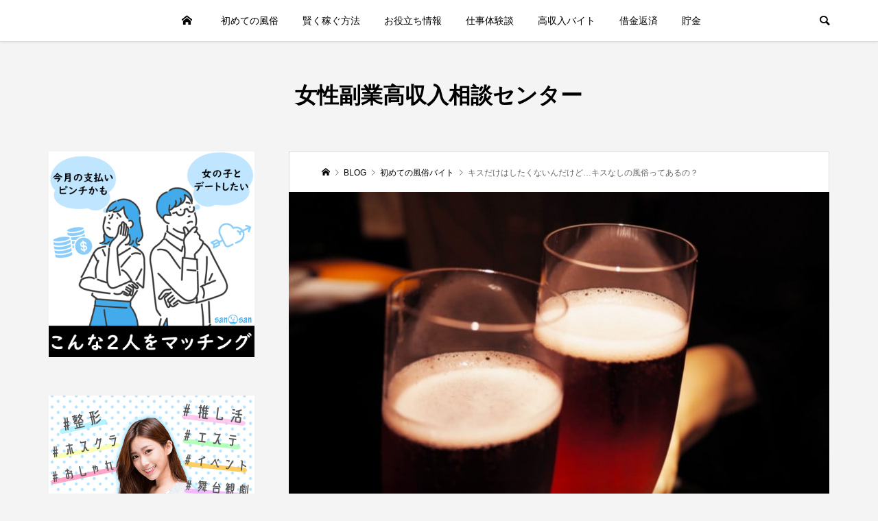

--- FILE ---
content_type: text/html; charset=UTF-8
request_url: https://eleaston.com/%E5%88%9D%E3%82%81%E3%81%A6%E3%81%AE%E9%A2%A8%E4%BF%97%E3%83%90%E3%82%A4%E3%83%88/%E3%82%AD%E3%82%B9%E3%81%AA%E3%81%97%E3%81%AE%E9%A2%A8%E4%BF%97%E3%81%A8%E3%81%AF/
body_size: 22886
content:
<!DOCTYPE html>
<html dir="ltr" lang="ja" prefix="og: https://ogp.me/ns#">
<head >
<meta charset="UTF-8">
<meta name="description" content="体はいいけど…キスだけは嫌！唇だけは好きな人のために死守したい！という女性は多いです。風俗嬢として働く女性の中にも、「キスだけはしたくない！」と熱望する方がたくさんいます。">
<meta name="viewport" content="width=device-width">
<title>キスだけはしたくないんだけど…キスなしの風俗ってあるの？ - 女性副業高収入相談センター</title>
	<style>img:is([sizes="auto" i], [sizes^="auto," i]) { contain-intrinsic-size: 3000px 1500px }</style>
	
		<!-- All in One SEO 4.7.7.2 - aioseo.com -->
	<meta name="description" content="という女性は多いです。 風俗嬢として働く女性の中にも、「キスだけはしたくない！」と熱望する方がたくさんいます。" />
	<meta name="robots" content="max-image-preview:large" />
	<meta name="author" content="user0950"/>
	<link rel="canonical" href="https://eleaston.com/%e5%88%9d%e3%82%81%e3%81%a6%e3%81%ae%e9%a2%a8%e4%bf%97%e3%83%90%e3%82%a4%e3%83%88/%e3%82%ad%e3%82%b9%e3%81%aa%e3%81%97%e3%81%ae%e9%a2%a8%e4%bf%97%e3%81%a8%e3%81%af/" />
	<meta name="generator" content="All in One SEO (AIOSEO) 4.7.7.2" />
		<meta property="og:locale" content="ja_JP" />
		<meta property="og:site_name" content="女性副業高収入相談センター - 夢や目標を叶える第一歩は、女性副業高収入相談センターへ。あなたの未来をサポートします。" />
		<meta property="og:type" content="article" />
		<meta property="og:title" content="キスだけはしたくないんだけど…キスなしの風俗ってあるの？ - 女性副業高収入相談センター" />
		<meta property="og:description" content="という女性は多いです。 風俗嬢として働く女性の中にも、「キスだけはしたくない！」と熱望する方がたくさんいます。" />
		<meta property="og:url" content="https://eleaston.com/%e5%88%9d%e3%82%81%e3%81%a6%e3%81%ae%e9%a2%a8%e4%bf%97%e3%83%90%e3%82%a4%e3%83%88/%e3%82%ad%e3%82%b9%e3%81%aa%e3%81%97%e3%81%ae%e9%a2%a8%e4%bf%97%e3%81%a8%e3%81%af/" />
		<meta property="og:image" content="https://eleaston.com/wp-content/uploads/2020/12/4007296_m.jpg" />
		<meta property="og:image:secure_url" content="https://eleaston.com/wp-content/uploads/2020/12/4007296_m.jpg" />
		<meta property="og:image:width" content="780" />
		<meta property="og:image:height" content="585" />
		<meta property="article:published_time" content="2020-11-04T09:45:45+00:00" />
		<meta property="article:modified_time" content="2021-02-10T15:13:15+00:00" />
		<meta name="twitter:card" content="summary_large_image" />
		<meta name="twitter:site" content="@beauty8job" />
		<meta name="twitter:title" content="キスだけはしたくないんだけど…キスなしの風俗ってあるの？ - 女性副業高収入相談センター" />
		<meta name="twitter:description" content="という女性は多いです。 風俗嬢として働く女性の中にも、「キスだけはしたくない！」と熱望する方がたくさんいます。" />
		<meta name="twitter:creator" content="@beauty8job" />
		<meta name="twitter:image" content="https://eleaston.com/wp-content/uploads/2020/12/4007296_m.jpg" />
		<script type="application/ld+json" class="aioseo-schema">
			{"@context":"https:\/\/schema.org","@graph":[{"@type":"BlogPosting","@id":"https:\/\/eleaston.com\/%e5%88%9d%e3%82%81%e3%81%a6%e3%81%ae%e9%a2%a8%e4%bf%97%e3%83%90%e3%82%a4%e3%83%88\/%e3%82%ad%e3%82%b9%e3%81%aa%e3%81%97%e3%81%ae%e9%a2%a8%e4%bf%97%e3%81%a8%e3%81%af\/#blogposting","name":"\u30ad\u30b9\u3060\u3051\u306f\u3057\u305f\u304f\u306a\u3044\u3093\u3060\u3051\u3069\u2026\u30ad\u30b9\u306a\u3057\u306e\u98a8\u4fd7\u3063\u3066\u3042\u308b\u306e\uff1f - \u5973\u6027\u526f\u696d\u9ad8\u53ce\u5165\u76f8\u8ac7\u30bb\u30f3\u30bf\u30fc","headline":"\u30ad\u30b9\u3060\u3051\u306f\u3057\u305f\u304f\u306a\u3044\u3093\u3060\u3051\u3069\u2026\u30ad\u30b9\u306a\u3057\u306e\u98a8\u4fd7\u3063\u3066\u3042\u308b\u306e\uff1f","author":{"@id":"https:\/\/eleaston.com\/author\/user0950\/#author"},"publisher":{"@id":"https:\/\/eleaston.com\/#organization"},"image":{"@type":"ImageObject","url":"https:\/\/eleaston.com\/wp-content\/uploads\/2020\/12\/4007296_m.jpg","width":780,"height":585},"datePublished":"2020-11-04T18:45:45+09:00","dateModified":"2021-02-11T00:13:15+09:00","inLanguage":"ja","mainEntityOfPage":{"@id":"https:\/\/eleaston.com\/%e5%88%9d%e3%82%81%e3%81%a6%e3%81%ae%e9%a2%a8%e4%bf%97%e3%83%90%e3%82%a4%e3%83%88\/%e3%82%ad%e3%82%b9%e3%81%aa%e3%81%97%e3%81%ae%e9%a2%a8%e4%bf%97%e3%81%a8%e3%81%af\/#webpage"},"isPartOf":{"@id":"https:\/\/eleaston.com\/%e5%88%9d%e3%82%81%e3%81%a6%e3%81%ae%e9%a2%a8%e4%bf%97%e3%83%90%e3%82%a4%e3%83%88\/%e3%82%ad%e3%82%b9%e3%81%aa%e3%81%97%e3%81%ae%e9%a2%a8%e4%bf%97%e3%81%a8%e3%81%af\/#webpage"},"articleSection":"\u521d\u3081\u3066\u306e\u98a8\u4fd7\u30d0\u30a4\u30c8, \u30ad\u30b9\u306a\u3057\u306e\u98a8\u4fd7"},{"@type":"BreadcrumbList","@id":"https:\/\/eleaston.com\/%e5%88%9d%e3%82%81%e3%81%a6%e3%81%ae%e9%a2%a8%e4%bf%97%e3%83%90%e3%82%a4%e3%83%88\/%e3%82%ad%e3%82%b9%e3%81%aa%e3%81%97%e3%81%ae%e9%a2%a8%e4%bf%97%e3%81%a8%e3%81%af\/#breadcrumblist","itemListElement":[{"@type":"ListItem","@id":"https:\/\/eleaston.com\/#listItem","position":1,"name":"\u5bb6","item":"https:\/\/eleaston.com\/","nextItem":{"@type":"ListItem","@id":"https:\/\/eleaston.com\/category\/%e5%88%9d%e3%82%81%e3%81%a6%e3%81%ae%e9%a2%a8%e4%bf%97%e3%83%90%e3%82%a4%e3%83%88\/#listItem","name":"\u521d\u3081\u3066\u306e\u98a8\u4fd7\u30d0\u30a4\u30c8"}},{"@type":"ListItem","@id":"https:\/\/eleaston.com\/category\/%e5%88%9d%e3%82%81%e3%81%a6%e3%81%ae%e9%a2%a8%e4%bf%97%e3%83%90%e3%82%a4%e3%83%88\/#listItem","position":2,"name":"\u521d\u3081\u3066\u306e\u98a8\u4fd7\u30d0\u30a4\u30c8","item":"https:\/\/eleaston.com\/category\/%e5%88%9d%e3%82%81%e3%81%a6%e3%81%ae%e9%a2%a8%e4%bf%97%e3%83%90%e3%82%a4%e3%83%88\/","nextItem":{"@type":"ListItem","@id":"https:\/\/eleaston.com\/%e5%88%9d%e3%82%81%e3%81%a6%e3%81%ae%e9%a2%a8%e4%bf%97%e3%83%90%e3%82%a4%e3%83%88\/%e3%82%ad%e3%82%b9%e3%81%aa%e3%81%97%e3%81%ae%e9%a2%a8%e4%bf%97%e3%81%a8%e3%81%af\/#listItem","name":"\u30ad\u30b9\u3060\u3051\u306f\u3057\u305f\u304f\u306a\u3044\u3093\u3060\u3051\u3069\u2026\u30ad\u30b9\u306a\u3057\u306e\u98a8\u4fd7\u3063\u3066\u3042\u308b\u306e\uff1f"},"previousItem":{"@type":"ListItem","@id":"https:\/\/eleaston.com\/#listItem","name":"\u5bb6"}},{"@type":"ListItem","@id":"https:\/\/eleaston.com\/%e5%88%9d%e3%82%81%e3%81%a6%e3%81%ae%e9%a2%a8%e4%bf%97%e3%83%90%e3%82%a4%e3%83%88\/%e3%82%ad%e3%82%b9%e3%81%aa%e3%81%97%e3%81%ae%e9%a2%a8%e4%bf%97%e3%81%a8%e3%81%af\/#listItem","position":3,"name":"\u30ad\u30b9\u3060\u3051\u306f\u3057\u305f\u304f\u306a\u3044\u3093\u3060\u3051\u3069\u2026\u30ad\u30b9\u306a\u3057\u306e\u98a8\u4fd7\u3063\u3066\u3042\u308b\u306e\uff1f","previousItem":{"@type":"ListItem","@id":"https:\/\/eleaston.com\/category\/%e5%88%9d%e3%82%81%e3%81%a6%e3%81%ae%e9%a2%a8%e4%bf%97%e3%83%90%e3%82%a4%e3%83%88\/#listItem","name":"\u521d\u3081\u3066\u306e\u98a8\u4fd7\u30d0\u30a4\u30c8"}}]},{"@type":"Organization","@id":"https:\/\/eleaston.com\/#organization","name":"\u5973\u6027\u526f\u696d\u9ad8\u53ce\u5165\u76f8\u8ac7\u30bb\u30f3\u30bf\u30fc","description":"\u5922\u3084\u76ee\u6a19\u3092\u53f6\u3048\u308b\u7b2c\u4e00\u6b69\u306f\u3001\u5973\u6027\u526f\u696d\u9ad8\u53ce\u5165\u76f8\u8ac7\u30bb\u30f3\u30bf\u30fc\u3078\u3002\u3042\u306a\u305f\u306e\u672a\u6765\u3092\u30b5\u30dd\u30fc\u30c8\u3057\u307e\u3059\u3002","url":"https:\/\/eleaston.com\/","sameAs":["https:\/\/twitter.com\/beauty8job"]},{"@type":"Person","@id":"https:\/\/eleaston.com\/author\/user0950\/#author","url":"https:\/\/eleaston.com\/author\/user0950\/","name":"user0950","image":{"@type":"ImageObject","@id":"https:\/\/eleaston.com\/%e5%88%9d%e3%82%81%e3%81%a6%e3%81%ae%e9%a2%a8%e4%bf%97%e3%83%90%e3%82%a4%e3%83%88\/%e3%82%ad%e3%82%b9%e3%81%aa%e3%81%97%e3%81%ae%e9%a2%a8%e4%bf%97%e3%81%a8%e3%81%af\/#authorImage","url":"https:\/\/secure.gravatar.com\/avatar\/4d9c34a043ef26de8e558542e129fcbd?s=96&d=mm&r=g","width":96,"height":96,"caption":"user0950"}},{"@type":"WebPage","@id":"https:\/\/eleaston.com\/%e5%88%9d%e3%82%81%e3%81%a6%e3%81%ae%e9%a2%a8%e4%bf%97%e3%83%90%e3%82%a4%e3%83%88\/%e3%82%ad%e3%82%b9%e3%81%aa%e3%81%97%e3%81%ae%e9%a2%a8%e4%bf%97%e3%81%a8%e3%81%af\/#webpage","url":"https:\/\/eleaston.com\/%e5%88%9d%e3%82%81%e3%81%a6%e3%81%ae%e9%a2%a8%e4%bf%97%e3%83%90%e3%82%a4%e3%83%88\/%e3%82%ad%e3%82%b9%e3%81%aa%e3%81%97%e3%81%ae%e9%a2%a8%e4%bf%97%e3%81%a8%e3%81%af\/","name":"\u30ad\u30b9\u3060\u3051\u306f\u3057\u305f\u304f\u306a\u3044\u3093\u3060\u3051\u3069\u2026\u30ad\u30b9\u306a\u3057\u306e\u98a8\u4fd7\u3063\u3066\u3042\u308b\u306e\uff1f - \u5973\u6027\u526f\u696d\u9ad8\u53ce\u5165\u76f8\u8ac7\u30bb\u30f3\u30bf\u30fc","description":"\u3068\u3044\u3046\u5973\u6027\u306f\u591a\u3044\u3067\u3059\u3002 \u98a8\u4fd7\u5b22\u3068\u3057\u3066\u50cd\u304f\u5973\u6027\u306e\u4e2d\u306b\u3082\u3001\u300c\u30ad\u30b9\u3060\u3051\u306f\u3057\u305f\u304f\u306a\u3044\uff01\u300d\u3068\u71b1\u671b\u3059\u308b\u65b9\u304c\u305f\u304f\u3055\u3093\u3044\u307e\u3059\u3002","inLanguage":"ja","isPartOf":{"@id":"https:\/\/eleaston.com\/#website"},"breadcrumb":{"@id":"https:\/\/eleaston.com\/%e5%88%9d%e3%82%81%e3%81%a6%e3%81%ae%e9%a2%a8%e4%bf%97%e3%83%90%e3%82%a4%e3%83%88\/%e3%82%ad%e3%82%b9%e3%81%aa%e3%81%97%e3%81%ae%e9%a2%a8%e4%bf%97%e3%81%a8%e3%81%af\/#breadcrumblist"},"author":{"@id":"https:\/\/eleaston.com\/author\/user0950\/#author"},"creator":{"@id":"https:\/\/eleaston.com\/author\/user0950\/#author"},"image":{"@type":"ImageObject","url":"https:\/\/eleaston.com\/wp-content\/uploads\/2020\/12\/4007296_m.jpg","@id":"https:\/\/eleaston.com\/%e5%88%9d%e3%82%81%e3%81%a6%e3%81%ae%e9%a2%a8%e4%bf%97%e3%83%90%e3%82%a4%e3%83%88\/%e3%82%ad%e3%82%b9%e3%81%aa%e3%81%97%e3%81%ae%e9%a2%a8%e4%bf%97%e3%81%a8%e3%81%af\/#mainImage","width":780,"height":585},"primaryImageOfPage":{"@id":"https:\/\/eleaston.com\/%e5%88%9d%e3%82%81%e3%81%a6%e3%81%ae%e9%a2%a8%e4%bf%97%e3%83%90%e3%82%a4%e3%83%88\/%e3%82%ad%e3%82%b9%e3%81%aa%e3%81%97%e3%81%ae%e9%a2%a8%e4%bf%97%e3%81%a8%e3%81%af\/#mainImage"},"datePublished":"2020-11-04T18:45:45+09:00","dateModified":"2021-02-11T00:13:15+09:00"},{"@type":"WebSite","@id":"https:\/\/eleaston.com\/#website","url":"https:\/\/eleaston.com\/","name":"\u5973\u6027\u526f\u696d\u9ad8\u53ce\u5165\u76f8\u8ac7\u30bb\u30f3\u30bf\u30fc","description":"\u5922\u3084\u76ee\u6a19\u3092\u53f6\u3048\u308b\u7b2c\u4e00\u6b69\u306f\u3001\u5973\u6027\u526f\u696d\u9ad8\u53ce\u5165\u76f8\u8ac7\u30bb\u30f3\u30bf\u30fc\u3078\u3002\u3042\u306a\u305f\u306e\u672a\u6765\u3092\u30b5\u30dd\u30fc\u30c8\u3057\u307e\u3059\u3002","inLanguage":"ja","publisher":{"@id":"https:\/\/eleaston.com\/#organization"}}]}
		</script>
		<!-- All in One SEO -->


<!-- Google Tag Manager for WordPress by gtm4wp.com -->
<script data-cfasync="false" data-pagespeed-no-defer>
	var gtm4wp_datalayer_name = "dataLayer";
	var dataLayer = dataLayer || [];
</script>
<!-- End Google Tag Manager for WordPress by gtm4wp.com --><link rel="alternate" type="application/rss+xml" title="女性副業高収入相談センター &raquo; フィード" href="https://eleaston.com/feed/" />
<link rel="alternate" type="application/rss+xml" title="女性副業高収入相談センター &raquo; コメントフィード" href="https://eleaston.com/comments/feed/" />
<link rel="alternate" type="application/rss+xml" title="女性副業高収入相談センター &raquo; キスだけはしたくないんだけど…キスなしの風俗ってあるの？ のコメントのフィード" href="https://eleaston.com/%e5%88%9d%e3%82%81%e3%81%a6%e3%81%ae%e9%a2%a8%e4%bf%97%e3%83%90%e3%82%a4%e3%83%88/%e3%82%ad%e3%82%b9%e3%81%aa%e3%81%97%e3%81%ae%e9%a2%a8%e4%bf%97%e3%81%a8%e3%81%af/feed/" />
		<!-- This site uses the Google Analytics by MonsterInsights plugin v9.11.1 - Using Analytics tracking - https://www.monsterinsights.com/ -->
							<script src="//www.googletagmanager.com/gtag/js?id=G-EF34D2EH6V"  data-cfasync="false" data-wpfc-render="false" type="text/javascript" async></script>
			<script data-cfasync="false" data-wpfc-render="false" type="text/javascript">
				var mi_version = '9.11.1';
				var mi_track_user = true;
				var mi_no_track_reason = '';
								var MonsterInsightsDefaultLocations = {"page_location":"https:\/\/eleaston.com\/%E5%88%9D%E3%82%81%E3%81%A6%E3%81%AE%E9%A2%A8%E4%BF%97%E3%83%90%E3%82%A4%E3%83%88\/%E3%82%AD%E3%82%B9%E3%81%AA%E3%81%97%E3%81%AE%E9%A2%A8%E4%BF%97%E3%81%A8%E3%81%AF\/"};
								if ( typeof MonsterInsightsPrivacyGuardFilter === 'function' ) {
					var MonsterInsightsLocations = (typeof MonsterInsightsExcludeQuery === 'object') ? MonsterInsightsPrivacyGuardFilter( MonsterInsightsExcludeQuery ) : MonsterInsightsPrivacyGuardFilter( MonsterInsightsDefaultLocations );
				} else {
					var MonsterInsightsLocations = (typeof MonsterInsightsExcludeQuery === 'object') ? MonsterInsightsExcludeQuery : MonsterInsightsDefaultLocations;
				}

								var disableStrs = [
										'ga-disable-G-EF34D2EH6V',
									];

				/* Function to detect opted out users */
				function __gtagTrackerIsOptedOut() {
					for (var index = 0; index < disableStrs.length; index++) {
						if (document.cookie.indexOf(disableStrs[index] + '=true') > -1) {
							return true;
						}
					}

					return false;
				}

				/* Disable tracking if the opt-out cookie exists. */
				if (__gtagTrackerIsOptedOut()) {
					for (var index = 0; index < disableStrs.length; index++) {
						window[disableStrs[index]] = true;
					}
				}

				/* Opt-out function */
				function __gtagTrackerOptout() {
					for (var index = 0; index < disableStrs.length; index++) {
						document.cookie = disableStrs[index] + '=true; expires=Thu, 31 Dec 2099 23:59:59 UTC; path=/';
						window[disableStrs[index]] = true;
					}
				}

				if ('undefined' === typeof gaOptout) {
					function gaOptout() {
						__gtagTrackerOptout();
					}
				}
								window.dataLayer = window.dataLayer || [];

				window.MonsterInsightsDualTracker = {
					helpers: {},
					trackers: {},
				};
				if (mi_track_user) {
					function __gtagDataLayer() {
						dataLayer.push(arguments);
					}

					function __gtagTracker(type, name, parameters) {
						if (!parameters) {
							parameters = {};
						}

						if (parameters.send_to) {
							__gtagDataLayer.apply(null, arguments);
							return;
						}

						if (type === 'event') {
														parameters.send_to = monsterinsights_frontend.v4_id;
							var hookName = name;
							if (typeof parameters['event_category'] !== 'undefined') {
								hookName = parameters['event_category'] + ':' + name;
							}

							if (typeof MonsterInsightsDualTracker.trackers[hookName] !== 'undefined') {
								MonsterInsightsDualTracker.trackers[hookName](parameters);
							} else {
								__gtagDataLayer('event', name, parameters);
							}
							
						} else {
							__gtagDataLayer.apply(null, arguments);
						}
					}

					__gtagTracker('js', new Date());
					__gtagTracker('set', {
						'developer_id.dZGIzZG': true,
											});
					if ( MonsterInsightsLocations.page_location ) {
						__gtagTracker('set', MonsterInsightsLocations);
					}
										__gtagTracker('config', 'G-EF34D2EH6V', {"forceSSL":"true","link_attribution":"true"} );
										window.gtag = __gtagTracker;										(function () {
						/* https://developers.google.com/analytics/devguides/collection/analyticsjs/ */
						/* ga and __gaTracker compatibility shim. */
						var noopfn = function () {
							return null;
						};
						var newtracker = function () {
							return new Tracker();
						};
						var Tracker = function () {
							return null;
						};
						var p = Tracker.prototype;
						p.get = noopfn;
						p.set = noopfn;
						p.send = function () {
							var args = Array.prototype.slice.call(arguments);
							args.unshift('send');
							__gaTracker.apply(null, args);
						};
						var __gaTracker = function () {
							var len = arguments.length;
							if (len === 0) {
								return;
							}
							var f = arguments[len - 1];
							if (typeof f !== 'object' || f === null || typeof f.hitCallback !== 'function') {
								if ('send' === arguments[0]) {
									var hitConverted, hitObject = false, action;
									if ('event' === arguments[1]) {
										if ('undefined' !== typeof arguments[3]) {
											hitObject = {
												'eventAction': arguments[3],
												'eventCategory': arguments[2],
												'eventLabel': arguments[4],
												'value': arguments[5] ? arguments[5] : 1,
											}
										}
									}
									if ('pageview' === arguments[1]) {
										if ('undefined' !== typeof arguments[2]) {
											hitObject = {
												'eventAction': 'page_view',
												'page_path': arguments[2],
											}
										}
									}
									if (typeof arguments[2] === 'object') {
										hitObject = arguments[2];
									}
									if (typeof arguments[5] === 'object') {
										Object.assign(hitObject, arguments[5]);
									}
									if ('undefined' !== typeof arguments[1].hitType) {
										hitObject = arguments[1];
										if ('pageview' === hitObject.hitType) {
											hitObject.eventAction = 'page_view';
										}
									}
									if (hitObject) {
										action = 'timing' === arguments[1].hitType ? 'timing_complete' : hitObject.eventAction;
										hitConverted = mapArgs(hitObject);
										__gtagTracker('event', action, hitConverted);
									}
								}
								return;
							}

							function mapArgs(args) {
								var arg, hit = {};
								var gaMap = {
									'eventCategory': 'event_category',
									'eventAction': 'event_action',
									'eventLabel': 'event_label',
									'eventValue': 'event_value',
									'nonInteraction': 'non_interaction',
									'timingCategory': 'event_category',
									'timingVar': 'name',
									'timingValue': 'value',
									'timingLabel': 'event_label',
									'page': 'page_path',
									'location': 'page_location',
									'title': 'page_title',
									'referrer' : 'page_referrer',
								};
								for (arg in args) {
																		if (!(!args.hasOwnProperty(arg) || !gaMap.hasOwnProperty(arg))) {
										hit[gaMap[arg]] = args[arg];
									} else {
										hit[arg] = args[arg];
									}
								}
								return hit;
							}

							try {
								f.hitCallback();
							} catch (ex) {
							}
						};
						__gaTracker.create = newtracker;
						__gaTracker.getByName = newtracker;
						__gaTracker.getAll = function () {
							return [];
						};
						__gaTracker.remove = noopfn;
						__gaTracker.loaded = true;
						window['__gaTracker'] = __gaTracker;
					})();
									} else {
										console.log("");
					(function () {
						function __gtagTracker() {
							return null;
						}

						window['__gtagTracker'] = __gtagTracker;
						window['gtag'] = __gtagTracker;
					})();
									}
			</script>
							<!-- / Google Analytics by MonsterInsights -->
		<link rel='stylesheet' id='wp-block-library-css' href='https://eleaston.com/wp-includes/css/dist/block-library/style.min.css?ver=6.7.4' type='text/css' media='all' />
<style id='classic-theme-styles-inline-css' type='text/css'>
/*! This file is auto-generated */
.wp-block-button__link{color:#fff;background-color:#32373c;border-radius:9999px;box-shadow:none;text-decoration:none;padding:calc(.667em + 2px) calc(1.333em + 2px);font-size:1.125em}.wp-block-file__button{background:#32373c;color:#fff;text-decoration:none}
</style>
<style id='global-styles-inline-css' type='text/css'>
:root{--wp--preset--aspect-ratio--square: 1;--wp--preset--aspect-ratio--4-3: 4/3;--wp--preset--aspect-ratio--3-4: 3/4;--wp--preset--aspect-ratio--3-2: 3/2;--wp--preset--aspect-ratio--2-3: 2/3;--wp--preset--aspect-ratio--16-9: 16/9;--wp--preset--aspect-ratio--9-16: 9/16;--wp--preset--color--black: #000000;--wp--preset--color--cyan-bluish-gray: #abb8c3;--wp--preset--color--white: #ffffff;--wp--preset--color--pale-pink: #f78da7;--wp--preset--color--vivid-red: #cf2e2e;--wp--preset--color--luminous-vivid-orange: #ff6900;--wp--preset--color--luminous-vivid-amber: #fcb900;--wp--preset--color--light-green-cyan: #7bdcb5;--wp--preset--color--vivid-green-cyan: #00d084;--wp--preset--color--pale-cyan-blue: #8ed1fc;--wp--preset--color--vivid-cyan-blue: #0693e3;--wp--preset--color--vivid-purple: #9b51e0;--wp--preset--gradient--vivid-cyan-blue-to-vivid-purple: linear-gradient(135deg,rgba(6,147,227,1) 0%,rgb(155,81,224) 100%);--wp--preset--gradient--light-green-cyan-to-vivid-green-cyan: linear-gradient(135deg,rgb(122,220,180) 0%,rgb(0,208,130) 100%);--wp--preset--gradient--luminous-vivid-amber-to-luminous-vivid-orange: linear-gradient(135deg,rgba(252,185,0,1) 0%,rgba(255,105,0,1) 100%);--wp--preset--gradient--luminous-vivid-orange-to-vivid-red: linear-gradient(135deg,rgba(255,105,0,1) 0%,rgb(207,46,46) 100%);--wp--preset--gradient--very-light-gray-to-cyan-bluish-gray: linear-gradient(135deg,rgb(238,238,238) 0%,rgb(169,184,195) 100%);--wp--preset--gradient--cool-to-warm-spectrum: linear-gradient(135deg,rgb(74,234,220) 0%,rgb(151,120,209) 20%,rgb(207,42,186) 40%,rgb(238,44,130) 60%,rgb(251,105,98) 80%,rgb(254,248,76) 100%);--wp--preset--gradient--blush-light-purple: linear-gradient(135deg,rgb(255,206,236) 0%,rgb(152,150,240) 100%);--wp--preset--gradient--blush-bordeaux: linear-gradient(135deg,rgb(254,205,165) 0%,rgb(254,45,45) 50%,rgb(107,0,62) 100%);--wp--preset--gradient--luminous-dusk: linear-gradient(135deg,rgb(255,203,112) 0%,rgb(199,81,192) 50%,rgb(65,88,208) 100%);--wp--preset--gradient--pale-ocean: linear-gradient(135deg,rgb(255,245,203) 0%,rgb(182,227,212) 50%,rgb(51,167,181) 100%);--wp--preset--gradient--electric-grass: linear-gradient(135deg,rgb(202,248,128) 0%,rgb(113,206,126) 100%);--wp--preset--gradient--midnight: linear-gradient(135deg,rgb(2,3,129) 0%,rgb(40,116,252) 100%);--wp--preset--font-size--small: 13px;--wp--preset--font-size--medium: 20px;--wp--preset--font-size--large: 36px;--wp--preset--font-size--x-large: 42px;--wp--preset--spacing--20: 0.44rem;--wp--preset--spacing--30: 0.67rem;--wp--preset--spacing--40: 1rem;--wp--preset--spacing--50: 1.5rem;--wp--preset--spacing--60: 2.25rem;--wp--preset--spacing--70: 3.38rem;--wp--preset--spacing--80: 5.06rem;--wp--preset--shadow--natural: 6px 6px 9px rgba(0, 0, 0, 0.2);--wp--preset--shadow--deep: 12px 12px 50px rgba(0, 0, 0, 0.4);--wp--preset--shadow--sharp: 6px 6px 0px rgba(0, 0, 0, 0.2);--wp--preset--shadow--outlined: 6px 6px 0px -3px rgba(255, 255, 255, 1), 6px 6px rgba(0, 0, 0, 1);--wp--preset--shadow--crisp: 6px 6px 0px rgba(0, 0, 0, 1);}:where(.is-layout-flex){gap: 0.5em;}:where(.is-layout-grid){gap: 0.5em;}body .is-layout-flex{display: flex;}.is-layout-flex{flex-wrap: wrap;align-items: center;}.is-layout-flex > :is(*, div){margin: 0;}body .is-layout-grid{display: grid;}.is-layout-grid > :is(*, div){margin: 0;}:where(.wp-block-columns.is-layout-flex){gap: 2em;}:where(.wp-block-columns.is-layout-grid){gap: 2em;}:where(.wp-block-post-template.is-layout-flex){gap: 1.25em;}:where(.wp-block-post-template.is-layout-grid){gap: 1.25em;}.has-black-color{color: var(--wp--preset--color--black) !important;}.has-cyan-bluish-gray-color{color: var(--wp--preset--color--cyan-bluish-gray) !important;}.has-white-color{color: var(--wp--preset--color--white) !important;}.has-pale-pink-color{color: var(--wp--preset--color--pale-pink) !important;}.has-vivid-red-color{color: var(--wp--preset--color--vivid-red) !important;}.has-luminous-vivid-orange-color{color: var(--wp--preset--color--luminous-vivid-orange) !important;}.has-luminous-vivid-amber-color{color: var(--wp--preset--color--luminous-vivid-amber) !important;}.has-light-green-cyan-color{color: var(--wp--preset--color--light-green-cyan) !important;}.has-vivid-green-cyan-color{color: var(--wp--preset--color--vivid-green-cyan) !important;}.has-pale-cyan-blue-color{color: var(--wp--preset--color--pale-cyan-blue) !important;}.has-vivid-cyan-blue-color{color: var(--wp--preset--color--vivid-cyan-blue) !important;}.has-vivid-purple-color{color: var(--wp--preset--color--vivid-purple) !important;}.has-black-background-color{background-color: var(--wp--preset--color--black) !important;}.has-cyan-bluish-gray-background-color{background-color: var(--wp--preset--color--cyan-bluish-gray) !important;}.has-white-background-color{background-color: var(--wp--preset--color--white) !important;}.has-pale-pink-background-color{background-color: var(--wp--preset--color--pale-pink) !important;}.has-vivid-red-background-color{background-color: var(--wp--preset--color--vivid-red) !important;}.has-luminous-vivid-orange-background-color{background-color: var(--wp--preset--color--luminous-vivid-orange) !important;}.has-luminous-vivid-amber-background-color{background-color: var(--wp--preset--color--luminous-vivid-amber) !important;}.has-light-green-cyan-background-color{background-color: var(--wp--preset--color--light-green-cyan) !important;}.has-vivid-green-cyan-background-color{background-color: var(--wp--preset--color--vivid-green-cyan) !important;}.has-pale-cyan-blue-background-color{background-color: var(--wp--preset--color--pale-cyan-blue) !important;}.has-vivid-cyan-blue-background-color{background-color: var(--wp--preset--color--vivid-cyan-blue) !important;}.has-vivid-purple-background-color{background-color: var(--wp--preset--color--vivid-purple) !important;}.has-black-border-color{border-color: var(--wp--preset--color--black) !important;}.has-cyan-bluish-gray-border-color{border-color: var(--wp--preset--color--cyan-bluish-gray) !important;}.has-white-border-color{border-color: var(--wp--preset--color--white) !important;}.has-pale-pink-border-color{border-color: var(--wp--preset--color--pale-pink) !important;}.has-vivid-red-border-color{border-color: var(--wp--preset--color--vivid-red) !important;}.has-luminous-vivid-orange-border-color{border-color: var(--wp--preset--color--luminous-vivid-orange) !important;}.has-luminous-vivid-amber-border-color{border-color: var(--wp--preset--color--luminous-vivid-amber) !important;}.has-light-green-cyan-border-color{border-color: var(--wp--preset--color--light-green-cyan) !important;}.has-vivid-green-cyan-border-color{border-color: var(--wp--preset--color--vivid-green-cyan) !important;}.has-pale-cyan-blue-border-color{border-color: var(--wp--preset--color--pale-cyan-blue) !important;}.has-vivid-cyan-blue-border-color{border-color: var(--wp--preset--color--vivid-cyan-blue) !important;}.has-vivid-purple-border-color{border-color: var(--wp--preset--color--vivid-purple) !important;}.has-vivid-cyan-blue-to-vivid-purple-gradient-background{background: var(--wp--preset--gradient--vivid-cyan-blue-to-vivid-purple) !important;}.has-light-green-cyan-to-vivid-green-cyan-gradient-background{background: var(--wp--preset--gradient--light-green-cyan-to-vivid-green-cyan) !important;}.has-luminous-vivid-amber-to-luminous-vivid-orange-gradient-background{background: var(--wp--preset--gradient--luminous-vivid-amber-to-luminous-vivid-orange) !important;}.has-luminous-vivid-orange-to-vivid-red-gradient-background{background: var(--wp--preset--gradient--luminous-vivid-orange-to-vivid-red) !important;}.has-very-light-gray-to-cyan-bluish-gray-gradient-background{background: var(--wp--preset--gradient--very-light-gray-to-cyan-bluish-gray) !important;}.has-cool-to-warm-spectrum-gradient-background{background: var(--wp--preset--gradient--cool-to-warm-spectrum) !important;}.has-blush-light-purple-gradient-background{background: var(--wp--preset--gradient--blush-light-purple) !important;}.has-blush-bordeaux-gradient-background{background: var(--wp--preset--gradient--blush-bordeaux) !important;}.has-luminous-dusk-gradient-background{background: var(--wp--preset--gradient--luminous-dusk) !important;}.has-pale-ocean-gradient-background{background: var(--wp--preset--gradient--pale-ocean) !important;}.has-electric-grass-gradient-background{background: var(--wp--preset--gradient--electric-grass) !important;}.has-midnight-gradient-background{background: var(--wp--preset--gradient--midnight) !important;}.has-small-font-size{font-size: var(--wp--preset--font-size--small) !important;}.has-medium-font-size{font-size: var(--wp--preset--font-size--medium) !important;}.has-large-font-size{font-size: var(--wp--preset--font-size--large) !important;}.has-x-large-font-size{font-size: var(--wp--preset--font-size--x-large) !important;}
:where(.wp-block-post-template.is-layout-flex){gap: 1.25em;}:where(.wp-block-post-template.is-layout-grid){gap: 1.25em;}
:where(.wp-block-columns.is-layout-flex){gap: 2em;}:where(.wp-block-columns.is-layout-grid){gap: 2em;}
:root :where(.wp-block-pullquote){font-size: 1.5em;line-height: 1.6;}
</style>
<link rel='stylesheet' id='be-slick-css' href='https://eleaston.com/wp-content/themes/be_tcd076/css/slick.min.css?ver=6.7.4' type='text/css' media='all' />
<link rel='stylesheet' id='be-perfect-scrollbar-css' href='https://eleaston.com/wp-content/themes/be_tcd076/css/perfect-scrollbar.css?ver=6.7.4' type='text/css' media='all' />
<link rel='stylesheet' id='be-style-css' href='https://eleaston.com/wp-content/themes/be_tcd076/style.css?ver=1.11.1' type='text/css' media='all' />
<script type="text/javascript" src="https://eleaston.com/wp-content/plugins/google-analytics-for-wordpress/assets/js/frontend-gtag.min.js?ver=9.11.1" id="monsterinsights-frontend-script-js" async="async" data-wp-strategy="async"></script>
<script data-cfasync="false" data-wpfc-render="false" type="text/javascript" id='monsterinsights-frontend-script-js-extra'>/* <![CDATA[ */
var monsterinsights_frontend = {"js_events_tracking":"true","download_extensions":"doc,pdf,ppt,zip,xls,docx,pptx,xlsx","inbound_paths":"[{\"path\":\"\\\/go\\\/\",\"label\":\"affiliate\"},{\"path\":\"\\\/recommend\\\/\",\"label\":\"affiliate\"}]","home_url":"https:\/\/eleaston.com","hash_tracking":"false","v4_id":"G-EF34D2EH6V"};/* ]]> */
</script>
<script type="text/javascript" src="https://eleaston.com/wp-includes/js/jquery/jquery.min.js?ver=3.7.1" id="jquery-core-js"></script>
<script type="text/javascript" src="https://eleaston.com/wp-includes/js/jquery/jquery-migrate.min.js?ver=3.4.1" id="jquery-migrate-js"></script>
<link rel="https://api.w.org/" href="https://eleaston.com/wp-json/" /><link rel="alternate" title="JSON" type="application/json" href="https://eleaston.com/wp-json/wp/v2/posts/713" /><link rel="EditURI" type="application/rsd+xml" title="RSD" href="https://eleaston.com/xmlrpc.php?rsd" />
<meta name="generator" content="WordPress 6.7.4" />
<link rel='shortlink' href='https://eleaston.com/?p=713' />
<link rel="alternate" title="oEmbed (JSON)" type="application/json+oembed" href="https://eleaston.com/wp-json/oembed/1.0/embed?url=https%3A%2F%2Feleaston.com%2F%25e5%2588%259d%25e3%2582%2581%25e3%2581%25a6%25e3%2581%25ae%25e9%25a2%25a8%25e4%25bf%2597%25e3%2583%2590%25e3%2582%25a4%25e3%2583%2588%2F%25e3%2582%25ad%25e3%2582%25b9%25e3%2581%25aa%25e3%2581%2597%25e3%2581%25ae%25e9%25a2%25a8%25e4%25bf%2597%25e3%2581%25a8%25e3%2581%25af%2F" />
<link rel="alternate" title="oEmbed (XML)" type="text/xml+oembed" href="https://eleaston.com/wp-json/oembed/1.0/embed?url=https%3A%2F%2Feleaston.com%2F%25e5%2588%259d%25e3%2582%2581%25e3%2581%25a6%25e3%2581%25ae%25e9%25a2%25a8%25e4%25bf%2597%25e3%2583%2590%25e3%2582%25a4%25e3%2583%2588%2F%25e3%2582%25ad%25e3%2582%25b9%25e3%2581%25aa%25e3%2581%2597%25e3%2581%25ae%25e9%25a2%25a8%25e4%25bf%2597%25e3%2581%25a8%25e3%2581%25af%2F&#038;format=xml" />

<!-- Google Tag Manager for WordPress by gtm4wp.com -->
<!-- GTM Container placement set to footer -->
<script data-cfasync="false" data-pagespeed-no-defer>
</script>
<!-- End Google Tag Manager for WordPress by gtm4wp.com --><style>
.p-footer-widget-area .p-widget__title, .p-blog-list__item-meta, .p-ranking-list__item-meta, .p-widget-categories li a:hover, .p-widget-list__item-meta, .p-widget-list__item-meta a, .p-widget-list__type3 .p-widget-list__item-meta a:hover, .p-article__author { color: #ea8a90; }
.p-blog-list__item-meta .p-article__category::before { color: #ea8a90 !important; }
.p-headline, .p-pagetop a,.p-page-links a:hover, .p-page-links > span, .p-pager__item a:hover, .p-pager__item .current, .p-entry__next-page__link:hover, .p-widget .searchform::after, .p-widget-search .p-widget-search__submit, .p-widget-categories a:hover .count, .p-sidebar .p-widget__title, .c-comment__form-submit:hover, .c-comment__password-protected, .c-pw__btn--register, .c-pw__btn, .p-index-tab__item.is-active, .p-ranking-tab__item.is-active { background-color: #ea8a90; }
.p-page-links a:hover, .p-page-links > span, .p-pager__item a:hover, .p-pager__item .current, .p-index-tab__item.is-active, .p-index-tab__item:hover + .p-index-tab__item.is-active, .p-ranking-tab__item.is-active, .p-ranking-tab__item:hover + .p-ranking-tab__item.is-active { border-color: #ea8a90; }
.c-comment__tab-item.is-active a, .c-comment__tab-item a:hover, .c-comment__tab-item.is-active p { background-color: rgba(234, 138, 144, 0.7); }
.c-comment__tab-item.is-active a:after, .c-comment__tab-item.is-active p:after { border-top-color: rgba(234, 138, 144, 0.7); }
.slick-arrow:hover { color: #dd747e; }
.p-pagetop a:hover, .p-index-tab__item:hover, .p-ranking-tab__item:hover, .p-global-nav > li > a::after { background-color: #dd747e; }
.p-index-tab__item:hover, .p-index-tab__item.is-active + .p-index-tab__item:hover, .p-ranking-tab__item:hover, .p-ranking-tab__item.is-active + .p-ranking-tab__item:hover { border-color: #dd747e; }
.p-entry__body a, .custom-html-widget a { color: #77b9d8; }
.p-entry__body a:hover, .custom-html-widget a:hover { color: #bbdcec; }
body { font-family: Verdana, "Hiragino Kaku Gothic ProN", "ヒラギノ角ゴ ProN W3", "メイリオ", Meiryo, sans-serif; }
.p-logo, .p-page-header__title {
font-family: Segoe UI, "Hiragino Kaku Gothic ProN", "ヒラギノ角ゴ ProN W3", "メイリオ", Meiryo, sans-serif;
}
.p-hover-effect--type1:hover img { -webkit-transform: scale(1.2) rotate(2deg); transform: scale(1.2) rotate(2deg); }
.p-hover-effect--type2 img { margin-left: -8px; }
.p-hover-effect--type2:hover img { margin-left: 8px; }
.p-hover-effect--type2:hover .p-hover-effect__image { background: #000000; }
.p-hover-effect--type2:hover img { opacity: 0.5 }
.p-hover-effect--type3:hover .p-hover-effect__image { background: #000000; }
.p-hover-effect--type3:hover img { opacity: 0.5; }
.p-entry__title { font-size: 24px; }
.p-entry__body { font-size: 16px; }
.p-entry__body, .p-author__desc, .p-blog-archive__item-excerpt { color: #666666; }
.p-author__box { background-color: #f7f7f7; }
.l-header__bar { background: #ffffff; }
body.l-header__fix .is-header-fixed .l-header__bar { background: rgba(255, 255, 255, 0.8); }
.l-header a { color: #000000; }
.l-header__logo--text a { font-size: 32px; }
.p-copyright { background-color: #ffffff; color: #000000; }
.q_custom_button1 { background: #535353; color: #ffffff !important; }
.q_custom_button1:hover, .q_custom_button1:focus { background: #7d7d7d; color: #ffffff !important; }
.q_custom_button2 { background: #535353; color: #ffffff !important; }
.q_custom_button2:hover, .q_custom_button2:focus { background: #7d7d7d; color: #ffffff !important; }
.q_custom_button3 { background: #535353; color: #ffffff !important; }
.q_custom_button3:hover, .q_custom_button3:focus { background: #7d7d7d; color: #ffffff !important; }
.speech_balloon_left1 .speach_balloon_text { background-color: #fff0d8; border-color: #fff0d8; color: #000000 }
.speech_balloon_left1 .speach_balloon_text::before { border-right-color: #fff0d8 }
.speech_balloon_left1 .speach_balloon_text::after { border-right-color: #fff0d8 }
.speech_balloon_left2 .speach_balloon_text { background-color: #ffd3e7; border-color: #ffd3e7; color: #000000 }
.speech_balloon_left2 .speach_balloon_text::before { border-right-color: #ffd3e7 }
.speech_balloon_left2 .speach_balloon_text::after { border-right-color: #ffd3e7 }
.speech_balloon_right1 .speach_balloon_text { background-color: #d3eeff; border-color: #d3eeff; color: #000000 }
.speech_balloon_right1 .speach_balloon_text::before { border-left-color: #d3eeff }
.speech_balloon_right1 .speach_balloon_text::after { border-left-color: #d3eeff }
.speech_balloon_right2 .speach_balloon_text { background-color: #cff7e3; border-color: #cff7e3; color: #000000 }
.speech_balloon_right2 .speach_balloon_text::before { border-left-color: #cff7e3 }
.speech_balloon_right2 .speach_balloon_text::after { border-left-color: #cff7e3 }
@media (min-width: 1201px) {
	.p-global-nav > li > a, .p-global-nav > li > a:hover, .p-global-nav .menu-item-home:before { color: #000000; }
	.p-global-nav .sub-menu { background-color: #ffffff; }
	.p-global-nav .sub-menu a { color: #000000; }
	.p-global-nav .sub-menu a:hover, .p-global-nav .sub-menu .current-menu-item > a { background-color: #dd747e; border-color: #dd747e; color: #ffffff }
	.p-global-nav > li.menu-item-has-children > .sub-menu { border-color: #dd747e; }
	.p-megamenu--type2 .p-megamenu__image .category { color: #ffffff; }
	.p-megamenu--type3 ul li .p-megamenu__hover { color: #ffffff ; }
	.p-megamenu--type3 a.p-megamenu__hover:hover, .p-megamenu--type3 li.is-active > a { color: #ffffff ; }
	.p-megamenu--type3 ul li .p-megamenu__hover, .p-megamenu--type3 > ul { background-color: #ea8a90 ; }
	.p-megamenu--type3 .is-active > a.p-megamenu__hover, .p-megamenu--type3 a.p-megamenu__hover:hover, .p-megamenu--type3 li.is-active > a { background-color: #dd747e ; }
}
@media (max-width: 1200px) {
	.l-header__bar { background-color: rgba(255, 255, 255, 0.8); }
	.l-header__logo--mobile.l-header__logo--text a { font-size: 18px; }
	.p-drawer__contents { background-color: rgba(34, 34, 34, 1); }
	.p-drawer__contents .ps__thumb-y { background-color: #666666; }
	.p-drawer-overlay { background-color: rgba(0, 0, 0, 0.3); }
	.p-drawer__menu a, .p-drawer__menu > li > a, .p-header-search--mobile { background-color: #222222; color: #ffffff !important; }
	.p-drawer__menu a, .p-drawer__menu > li > a { background-color: #222222; color: #ffffff !important; }
	.p-drawer__menu a:hover, .p-drawer__menu > li > a:hover { background-color: #222222; color: #ffffff !important; }
	.p-drawer__menu .sub-menu a { background-color: #333333; color: #ffffff !important; }
	.p-drawer__menu .sub-menu a:hover { background-color: #555555; color: #ffffff !important; }
}
@media (max-width: 992px) {
	.p-entry__title { font-size: 18px; }
	.p-entry__body { font-size: 14px; }
}
</style>
<style id="current-page-style">
.p-page-header__title { color: #ffffff; text-shadow: 0px 0px 0px #999999; }
.p-page-header__desc { color: #ffffff; text-shadow: 0px 0px 0px #999999; }
.p-page-header__title { font-size: 30px; }
.p-page-header__desc { font-size: 14px; }
.p-page-header::before { background: rgba(0, 0, 0, 0.2) }
@media (max-width: 991px) {
	.p-page-header__title { font-size: 24px; }
	.p-page-header__desc { font-size: 14px; }
}
</style>
<link rel="icon" href="https://eleaston.com/wp-content/uploads/2020/07/cropped-icon-1-32x32.png" sizes="32x32" />
<link rel="icon" href="https://eleaston.com/wp-content/uploads/2020/07/cropped-icon-1-192x192.png" sizes="192x192" />
<link rel="apple-touch-icon" href="https://eleaston.com/wp-content/uploads/2020/07/cropped-icon-1-180x180.png" />
<meta name="msapplication-TileImage" content="https://eleaston.com/wp-content/uploads/2020/07/cropped-icon-1-270x270.png" />
		<style type="text/css" id="wp-custom-css">
			.box2 {
	padding: 0.5em 1em;
	margin: 2em 0;
	font-weight: bold;
	background: #FFF;
	border: solid 3px #77b9d8;
	border-radius: 5px;
}
.box2 p{
	margin: 0; 
	padding: 0;
}
.box2 ul {
	margin: 0; 
	padding: 0px 15px;
}
.box3 {
	padding: 1.5em 1em;
	margin: 2em 0;
	border-radius:5px;
	background: #FFE8E6;
}
.box3 p {
	margin: 0; 
	padding: 0;
}
.box3 h4{
	text-align:center;
}
.box18{
	margin:2em 0;
	position: relative;
	padding: 0.25em 1em;
	border: solid 3px #E8C5CD;
	border-radius: 10px;
	font-size:0.9em;
}
.box18 p {
	margin: 0; 
	padding: 0;
}
.check {
  border: solid 2px #ea8a90;
  padding: 0.5em 1em 0.5em 2.3em;
  position: relative;
}
.check li {
  line-height: 1.5;
  padding: 0.5em 0;
  list-style-type: none!important;
}
.check li:before {
  font-family: "Font Awesome 5 Free";
  content: "\f00c";
  position: absolute;
  left : 1em;
  color: #ea8a90;
}
.nyan {
  border: solid 2px #d69764;
  background: #fff6e8;
  padding: 0.5em 1em 0.5em 2.3em;
  position: relative;
}
.nyan li {
  line-height: 1.5;
  padding: 0.5em 0;
  list-style-type: none!important;
}
.nyan li:before {
  font-family: "Font Awesome 5 Free";
  content: "\f1b0";
  position: absolute;
  left : 1em;
  color: #d69764;
}
.tag-voice{
	color:#7D96B3;
	margin:2px;
	border-radius:3px;
	font-size:0.8em;
	padding:0.3em;
	border:solid 1px ;
	background-color:#FFFFFF;
	white-space: nowrap;
}
.comment-voice{
	color:#B3928F;
	font-size:0.8em;
	padding: 0.5em 1em;
	background: #FFF;
	border: solid 2px #E8C5CD;
	border-radius: 5px;
	margin-bottom:20px;
}
.image-voice{
	border-radius:50%;
	border:solid 5px #B3928F;
}
.h3-rank{
	background:#ffc3bd;
	padding:1em 0.5em;
	color:#FFFFFF;
}
.style4a{
	border-color:#ea8a90;
}		</style>
		</head>
<body class="post-template-default single single-post postid-713 single-format-standard wp-embed-responsive l-header__fix l-header__fix--mobile">
<div id="site_wrap">
	<header id="js-header" class="l-header">
		<div class="l-header__bar">
			<div class="l-header__bar-inner l-inner">
								<div class="p-logo l-header__logo l-header__logo--mobile l-header__logo--text">
					<a href="https://eleaston.com/">女性副業高収入相談センター</a>
				</div>
				<div id="js-drawer" class="p-drawer">
					<div class="p-drawer__contents">
<nav class="p-global-nav__container"><ul id="js-global-nav" class="p-global-nav p-drawer__menu">
<li class="p-header-search p-header-search--mobile"><form action="https://eleaston.com/" method="get"><input type="text" name="s" value="" class="p-header-search__input" placeholder="SEARCH"><input type="submit" value="&#xe915;" class="p-header-search__submit"></form></li>
<li id="menu-item-309" class="menu-item menu-item-type-post_type menu-item-object-page menu-item-home menu-item-309"><a href="https://eleaston.com/">HOME<span class="p-global-nav__toggle"></span></a></li>
<li id="menu-item-127" class="menu-item menu-item-type-taxonomy menu-item-object-category current-post-ancestor current-menu-parent current-post-parent menu-item-127 menu-term-id-3"><a href="https://eleaston.com/category/%e5%88%9d%e3%82%81%e3%81%a6%e3%81%ae%e9%a2%a8%e4%bf%97%e3%83%90%e3%82%a4%e3%83%88/">初めての風俗<span class="p-global-nav__toggle"></span></a></li>
<li id="menu-item-128" class="menu-item menu-item-type-taxonomy menu-item-object-category menu-item-128 menu-term-id-5"><a href="https://eleaston.com/category/%e9%a2%a8%e4%bf%97%e3%81%a7%e8%b3%a2%e3%81%8f%e7%a8%bc%e3%81%90%e6%96%b9%e6%b3%95/">賢く稼ぐ方法<span class="p-global-nav__toggle"></span></a></li>
<li id="menu-item-129" class="menu-item menu-item-type-taxonomy menu-item-object-category menu-item-129 menu-term-id-6"><a href="https://eleaston.com/category/%e9%a2%a8%e4%bf%97%e6%b1%82%e4%ba%ba%e3%81%8a%e5%bd%b9%e7%ab%8b%e3%81%a1%e6%83%85%e5%a0%b1/">お役立ち情報<span class="p-global-nav__toggle"></span></a></li>
<li id="menu-item-130" class="menu-item menu-item-type-taxonomy menu-item-object-category menu-item-130 menu-term-id-4"><a href="https://eleaston.com/category/%e7%8f%be%e5%bd%b9%e9%a2%a8%e4%bf%97%e5%ac%a2%e3%81%ae%e4%bd%93%e9%a8%93%e8%ab%87/">仕事体験談<span class="p-global-nav__toggle"></span></a></li>
<li id="menu-item-308" class="menu-item menu-item-type-taxonomy menu-item-object-category menu-item-308 menu-term-id-8"><a href="https://eleaston.com/category/%e5%a5%b3%e6%80%a7%e9%ab%98%e5%8f%8e%e5%85%a5%e3%83%90%e3%82%a4%e3%83%88%e6%83%85%e5%a0%b1/">高収入バイト<span class="p-global-nav__toggle"></span></a></li>
<li id="menu-item-756" class="menu-item menu-item-type-taxonomy menu-item-object-category menu-item-756 menu-term-id-9"><a href="https://eleaston.com/category/%e3%83%a9%e3%82%af%e3%81%ab%e5%80%9f%e9%87%91%e3%82%92%e8%bf%94%e6%b8%88%e3%81%99%e3%82%8b%e3%81%ab%e3%81%af%ef%bc%9f/">借金返済<span class="p-global-nav__toggle"></span></a></li>
<li id="menu-item-1156" class="menu-item menu-item-type-taxonomy menu-item-object-category menu-item-1156 menu-term-id-10"><a href="https://eleaston.com/category/%e8%b2%af%e9%87%91%e3%81%ab%e3%81%a4%e3%81%84%e3%81%a6/">貯金<span class="p-global-nav__toggle"></span></a></li>
</ul></nav><div class="p-widget p-widget-drawer tcdw_ad_widget">
<a class="tcdw_ad_widget-image" href="https://www.beauty8.jp/" target="_blank"><img src="https://eleaston.com/wp-content/uploads/2022/09/be.jpg" alt=""></a>
</div>
					</div>
					<div class="p-drawer-overlay"></div>
				</div>
				<a href="#" id="js-menu-button" class="p-menu-button c-menu-button u-hidden-lg"></a>
				<a href="#" id="js-search-button" class="p-search-button c-search-button u-visible-lg"></a>
				<div class="p-header-search p-header-search--pc">
					<form action="https://eleaston.com/" method="get">
						<input type="text" name="s" value="" class="p-header-search__input" placeholder="SEARCH">
					</form>
				</div>
			</div>
		</div>
		<div class="l-inner">
						<div class="p-logo l-header__logo l-header__logo--pc l-header__logo--text">
				<a href="https://eleaston.com/">女性副業高収入相談センター</a>
			</div>
		</div>
	</header>
<main class="l-main">
	<div class="l-2columns l-pc-inner u-clearfix">
		<div class="p-entry l-primary">
			<article class="p-entry__article">
	<div class="p-breadcrumb c-breadcrumb">
		<ul class="p-breadcrumb__inner c-breadcrumb__inner l-inner" itemscope itemtype="http://schema.org/BreadcrumbList">
			<li class="p-breadcrumb__item c-breadcrumb__item p-breadcrumb__item--home c-breadcrumb__item--home" itemprop="itemListElement" itemscope itemtype="http://schema.org/ListItem">
				<a href="https://eleaston.com/" itemprop="item"><span itemprop="name">HOME</span></a>
				<meta itemprop="position" content="1" />
			</li>

			<li class="p-breadcrumb__item c-breadcrumb__item" itemprop="itemListElement" itemscope itemtype="http://schema.org/ListItem">
				<a href="https://eleaston.com/%e3%83%96%e3%83%ad%e3%82%b0%e4%b8%80%e8%a6%a7%e3%83%9a%e3%83%bc%e3%82%b8/" itemprop="item">
					<span itemprop="name">BLOG</span>
				</a>
				<meta itemprop="position" content="2" />
			</li>
			<li class="p-breadcrumb__item c-breadcrumb__item" itemprop="itemListElement" itemscope itemtype="http://schema.org/ListItem">
				<a href="https://eleaston.com/category/%e5%88%9d%e3%82%81%e3%81%a6%e3%81%ae%e9%a2%a8%e4%bf%97%e3%83%90%e3%82%a4%e3%83%88/" itemprop="item">
					<span itemprop="name">初めての風俗バイト</span>
					<meta itemprop="position" content="3" />
				</a>
				<meta itemprop="position" content="4" />
			</li>
			<li class="p-breadcrumb__item c-breadcrumb__item" itemprop="itemListElement" itemscope itemtype="http://schema.org/ListItem">
				<span itemprop="name">キスだけはしたくないんだけど…キスなしの風俗ってあるの？</span>
				<meta itemprop="position" content="5" />
			</li>
		</ul>
	</div>
				<div class="p-entry__header">
					<div class ="p-entry__header-contents">
						<div class ="p-entry__header-contents__inner l-inner">
							<h1 class="p-entry__title c-font_type--type2">キスだけはしたくないんだけど…キスなしの風俗ってあるの？</h1>
							<p class="p-entry__header-contents__meta p-article__meta u-clearfix"><time class="p-article__date" datetime="2020-11-04">2020.11.04</time><a class="p-article__category" href="https://eleaston.com/category/%e5%88%9d%e3%82%81%e3%81%a6%e3%81%ae%e9%a2%a8%e4%bf%97%e3%83%90%e3%82%a4%e3%83%88/">初めての風俗バイト</a></p>
						</div>
					</div>
					<img width="780" height="585" src="https://eleaston.com/wp-content/uploads/2020/12/4007296_m.jpg" class="attachment-full size-full wp-post-image" alt="" decoding="async" fetchpriority="high" />
				</div>
				<div class="p-entry__inner l-inner">
					<div class="p-entry__body u-clearfix">
<div class="speach_balloon speech_balloon_right1"><div class="speach_balloon_user"><img decoding="async" class="speach_balloon_user_image" src="https://eleaston.com/wp-content/uploads/2020/12/cat-01.png" alt="https://eleaston.com/wp-content/uploads/2020/12/cat-01.png"><div class="speach_balloon_user_name"></div></div><div class="speach_balloon_text"><p>体はいいけど…キスだけは嫌！<br />
唇だけは好きな人のために死守したい！</p>
</div></div>
<p>という女性は多いです。</p>
<p>風俗嬢として働く女性の中にも、<span style="color: #666699;"><strong>「キスだけはしたくない！」</strong></span>と熱望する方がたくさんいます。</p>
<p>では、キスなしで働ける風俗バイトは存在するのでしょうか？</p>
<h2 class="style2a">【キスなし希望】キスが苦痛な風俗嬢多し</h2>
<p>冒頭でも触れたように、キスを苦手とする風俗嬢は多いです。</p>
<p>ツイッターなど、ネット上でも<span style="color: #666699;"><strong>「キスは嫌」</strong></span>という声が多く寄せられています。</p>
<p>https://twitter.com/yadochan3210/status/1297459287585824768</p>
<div class="p-embed-container p-embed-container--twitter">
<blockquote class="twitter-tweet" data-width="500" data-dnt="true">
<p lang="ja" dir="ltr">.</p>
<p>客とのキスが苦痛すぎて毎回泣きそうになる私はまだ立派な風俗嬢じゃないのかな。</p>
<p>&mdash; R ❤︎ (@Rarachan_715) <a href="https://twitter.com/Rarachan_715/status/692691095134711808?ref_src=twsrc%5Etfw">January 28, 2016</a></p></blockquote>
<p><script async src="https://platform.twitter.com/widgets.js" charset="utf-8"></script></div>
<div class="p-embed-container p-embed-container--twitter">
<blockquote class="twitter-tweet" data-width="500" data-dnt="true">
<p lang="ja" dir="ltr">風俗で働いてて1番きつい事ってキスなんだよね😂フェラとかはキスに比べたら苦でもなんでもない。</p>
<p>大体のお客さん口臭いし🥶口周りが唾液でべちょべちょになるのも嫌だし舌絡めるのも嫌だし舌磨きしてない人多いから舌から味するのも嫌だ</p>
<p>&mdash; それ行け❗️名無しちゃん (@nanasinasiko01) <a href="https://twitter.com/nanasinasiko01/status/1320919458743894016?ref_src=twsrc%5Etfw">October 27, 2020</a></p></blockquote>
<p><script async src="https://platform.twitter.com/widgets.js" charset="utf-8"></script></div>
<div class="p-embed-container p-embed-container--twitter">
<blockquote class="twitter-tweet" data-width="500" data-dnt="true">
<p lang="ja" dir="ltr">風俗しててなにが一番嫌かってキスだよね。あとなにかしらが臭い奴。クセェやつって対面した瞬間からクセェのわかるよな、口臭でも体臭でも。<br />どんだけ紳士で優しくてイケメンの客でもなにかしらが臭い時点で終わり。帰れ。</p>
<p>&mdash; 元風呂屋現デブニート (@zyuppunkaese) <a href="https://twitter.com/zyuppunkaese/status/1096588062610546688?ref_src=twsrc%5Etfw">February 16, 2019</a></p></blockquote>
<p><script async src="https://platform.twitter.com/widgets.js" charset="utf-8"></script></div>
<p>&nbsp;</p>
<div class="speach_balloon speech_balloon_left1"><div class="speach_balloon_user"><img decoding="async" class="speach_balloon_user_image" src="https://eleaston.com/wp-content/uploads/2020/12/long-02.png" alt="https://eleaston.com/wp-content/uploads/2020/12/long-02.png"><div class="speach_balloon_user_name"></div></div><div class="speach_balloon_text"><p>「好きな人以外とキスしなくてはならない…」という心理的な理由から、口臭など相手由来の原因まで、嫌になるワケは様々です。</p>
</div></div>
<p>いずれにしろ、多くの風俗嬢がキスに嫌悪感を抱きつつ働いています。</p>
<p>&nbsp;</p>
<p>「そんなにキスが嫌なら風俗を辞めたほうが…」と思う方もいるでしょう。</p>
<p>しかし収入面を考えると、風俗ほど稼げるお仕事は滅多にありません。</p>
<ul>
<li>クリニック受付</li>
<li>試食販売・デモンストレーター</li>
<li>コールセンター</li>
<li>キャンペーンスタッフ</li>
</ul>
<p>上記は女性人気が高い＆比較的高収入とされるバイトです。</p>
<p>&nbsp;</p>
<p>確かに一般職の中では比較的高時給な部類ですが、それでも<span style="color: #666699;"><strong>平均月収は20万円前後</strong></span>。</p>
<p>&nbsp;</p>
<p>一方風俗業界では、</p>
<p><span class="q_underline" style="border-bottom-color: #eaadb1; font-size: large;"><strong>月50万～100万以上稼ぐ方がゴロゴロ</strong></span></p>
<p>います。</p>
<p>&nbsp;</p>
<p>キスに抵抗を感じても、一般職より遥かに稼げることを考えるとやはり辞められないものでしょう。</p>
<div class="speach_balloon speech_balloon_left1"><div class="speach_balloon_user"><img decoding="async" class="speach_balloon_user_image" src="https://eleaston.com/wp-content/uploads/2020/12/long-00.png" alt="https://eleaston.com/wp-content/uploads/2020/12/long-00.png"><div class="speach_balloon_user_name"></div></div><div class="speach_balloon_text"><p>また拘束時間の短さやシフト調整の自由さなど、一般職より縛りが少ない点も魅力的です。</p>
</div></div>
<h2 class="style2a">キスなしで働ける風俗もある！</h2>
<p>キスにうんざりしている風俗嬢は数多く存在します。</p>
<p>また「キスのことを考えるとちょっと…」と思う初心者さんもいるでしょう。</p>
<p>しかし実際は、<span style="color: #ff99cc;"><strong>キスなしで働ける風俗業種もある</strong></span>んです！</p>
<h3 class="style3a">オナクラ</h3>
<p><a href="https://www.beauty8.jp/soft_ona/"><img decoding="async" class="alignnone size-full wp-image-912" src="https://eleaston.com/wp-content/uploads/2020/11/soft_ona.jpg" alt="" width="800" height="400" /></a></p>
<div class="box2">
<p>平均時給 7500円～13000円以上</p>
</div>
<p>オナクラは</p>
<p><span style="color: #ff99cc;"><strong>舐めない・脱がない・触られない</strong></span></p>
<p>と、女性に嬉しい三拍子が揃った3ナイ系風俗です。</p>
<p>つまりキスなんてもってのほか！ですね。(笑)</p>
<p>オナニーを見るだけの簡単なお仕事なので、初心者さんでも安心です。</p>
<p style="text-align: center;"><a class="q_custom_button1" href="https://www.beauty8.jp/soft_ona/">詳しくはこちら</a></p>
<h3 class="style3a">手コキレディ</h3>
<p><a href="https://www.beauty8.jp/soft_hand/"><img decoding="async" class="alignnone size-full wp-image-918" src="https://eleaston.com/wp-content/uploads/2020/11/soft_hand.jpg" alt="" width="800" height="400" /></a></p>
<div class="box2">
<p>平均時給 7400円～13000円以上</p>
</div>
<p>手コキレディ(手コキ専門店)のお仕事も、キスなしで働ける風俗のひとつです。</p>
<p>手コキレディの使命は、なんといっても手コキでお客様を気持ち良くすること！</p>
<p>手コキでお客様を満足させられればOKなので、<span style="color: #ff99cc;"><strong>キスする必要一切なし</strong></span>です。</p>
<p style="text-align: center;"><a class="q_custom_button1" href="https://www.beauty8.jp/soft_hand/">詳しくはこちら</a></p>
<h3 class="style3a">メンズエステ</h3>
<p><a href="https://www.beauty8.jp/ethte_mens/"><img loading="lazy" decoding="async" class="alignnone size-full wp-image-909" src="https://eleaston.com/wp-content/uploads/2020/11/ethte_men.jpg" alt="" width="800" height="400" /></a></p>
<div class="box2">
<p>平均時給 4000円～7500円</p>
</div>
<p>メンズエステは、回春エステなどと違い<span style="color: #ff99cc;"><strong>「抜き無し」のお仕事</strong></span>です。</p>
<p>マッサージとお話が主なので、性的サービスを必要としません。</p>
<p>もちろんキスもしなくてOKです！</p>
<p style="text-align: center;"><a class="q_custom_button1" href="https://www.beauty8.jp/ethte_mens/">詳しくはこちら</a></p>
<h3 class="style3a">クンニレディ</h3>
<p><a href="https://www.beauty8.jp/soft_kunni/"><img loading="lazy" decoding="async" class="alignnone size-full wp-image-923" src="https://eleaston.com/wp-content/uploads/2020/11/soft_kunn.jpg" alt="" width="800" height="400" /></a></p>
<div class="box2">
<p>平均時給 8500円～15000円以上</p>
</div>
<p>クンニ好きなお客様から舐められるだけ！そんなクンニレディのお仕事も、キスなし風俗として人気です。</p>
<p>お客様は舐めることを至福としているので、とにかくクンニさえできればそれでOK。</p>
<div class="speach_balloon speech_balloon_left1"><div class="speach_balloon_user"><img decoding="async" class="speach_balloon_user_image" src="https://eleaston.com/wp-content/uploads/2020/12/long-00.png" alt="https://eleaston.com/wp-content/uploads/2020/12/long-00.png"><div class="speach_balloon_user_name"></div></div><div class="speach_balloon_text"><p>・キスは嫌だけど舐められるのは平気<br />
・むしろクンニが好き！</p>
<p>そんな女性におススメのキスなし風俗バイトです。</p>
</div></div>
<p style="text-align: center;"><a class="q_custom_button1" href="https://www.beauty8.jp/soft_kunni/">詳しくはこちら</a></p>
<h2 class="style2a">まとめ</h2>
<p>デリヘルやソープランドなど、通常の風俗バイトでキスなしを希望するのは難しいです。</p>
<p>しかし今回ご紹介した</p>
<ul class="check">
<li>オナクラ</li>
<li>手コキレディ</li>
<li>メンズエステ</li>
<li>クンニレディ</li>
</ul>
<p>など、比較的ソフトな風俗であればキスなしで働くことができます。</p>
<p>&nbsp;</p>
<p><a href="https://www.beauty8.jp/">女性専用高収入求人サイト・ビューティエイト</a>でもキスなし風俗バイトが多く募集されています。</p>
<p>どうしてもキスが辛い…という場合は、ぜひキスなしで働ける風俗業を検討してみてくださいね。</p>
<p>&nbsp;</p>
<hr />
<p>&nbsp;</p>
<p style="text-align: center;">高収入アルバイトを探すなら安心して使える<span style="color: #ff99cc;"><strong>ビューティエイト</strong></span>がおすすめ。</p>
<p style="text-align: center;">初めてでも気軽にお話できて、仕事で困ったことがあればいつでもLINEで相談ができます。</p>
<p style="text-align: center;">ぜひ一度、見てみてくださいね！</p>
<p>&nbsp;</p>
<p style="text-align: center;"><a class="q_custom_button2 rounded" href="https://www.beauty8.jp/">ビューティエイト【公式】</a></p>
<hr />
<h2 class="style2a">ビューティエイト【公式】人気ランキング</h2>
<p>&nbsp;</p>
<p>ビューティエイトで今人気の業種をランキングにしてみました！</p>
<p>気になるお仕事の名前の部分をタッチすると、お仕事の時給や内容の詳細などがチェックできますよ(`･ω･´)</p>
<p class="well3">1位 <a href="https://www.beauty8.jp/mon_seikan/">女性用風俗受身性感マッサージモニター（平均月収/12万円以上）</a><br />
2位 <a href="https://www.beauty8.jp/soft_kunni/">舐め犬クンニ専用サポートレディ（平均月収/87万円以上）</a><br />
3位 <a href="https://www.beauty8.jp/health_ssm/">ソフトSMクラブ（平均月収/153万円以上）</a><br />
4位 <a href="https://www.beauty8.jp/soft_ona/">鑑賞オナクラレディ（平均月収/79万円以上）</a><br />
5位 <a href="https://www.beauty8.jp/ethte_ukemi/">女性受身専用性感エステマッサージ（平均月収/49万円以上）</a></p>
<p>その他のお仕事はこちら&gt;&gt;<a href="https://www.beauty8.jp/">【女性の副業】ビューティエイト公式サイト</a></p>
<h2 class="style2a">ビューティエイト【公式】登録者の声</h2>
<p>&nbsp;</p>
<p>ビューティエイトの登録者さんに口コミをインタビュー。</p>
<p>他にもたくさん口コミを確認したい人はこちらをcheck！&gt;&gt;<a href="https://www.beauty8.jp/voice_list/">【口コミ一覧】ビューティエイト公式サイト</a></p>
<p>&nbsp;</p>
<p><img loading="lazy" decoding="async" class="alignnone size-full wp-image-236" src="https://eleaston.com/wp-content/uploads/2020/08/A.jpg" alt="" width="150" height="150" /><br />
気持ちいいだけでお金をもらえた♡女性用風俗モニター良いよ♡<br />
名前：あかり(22)<br />
職業：コンパニオン<br />
日給：32,500円<br />
詳しい情報：<a href="https://www.beauty8.jp/mon_seikan/">女性用風俗受身性感マッサージモニター</a></p>
<p>&nbsp;</p>
<p><img loading="lazy" decoding="async" class="alignnone size-full wp-image-236" src="https://eleaston.com/wp-content/uploads/2020/08/B.jpg" alt="" width="150" height="150" /><br />
家でできて楽しめました♪デンマってこんなに気持ち良いんだね。<br />
名前：麻里子(27)<br />
職業：自営業<br />
日給：8,000円<br />
詳しい情報：<a href="https://www.beauty8.jp/mon_denma/">最新電マ（電気マッサージ）モニター</a></p>
<p>&nbsp;</p>
<p><img loading="lazy" decoding="async" class="alignnone size-full wp-image-236" src="https://eleaston.com/wp-content/uploads/2020/08/C.jpg" alt="" width="150" height="150" /><br />
添い寝リフレで不思議なバイト体験(・ω・)☆<br />
名前：涼香(25)<br />
職業：OL<br />
日給：23,000円<br />
詳しい情報：<a href="https://www.beauty8.jp/ethte_soine/">添い寝リフレカフェレディ</a></p>
<p>&nbsp;</p>
<p><img loading="lazy" decoding="async" class="alignnone size-full wp-image-236" src="https://eleaston.com/wp-content/uploads/2020/08/D.jpg" alt="" width="150" height="150" /><br />
クセになりそうです♪女性受身性感エステ最高です！<br />
名前：由美(34)<br />
職業：看護師<br />
日給：36,880円<br />
詳しい情報：<a href="https://www.beauty8.jp/ethte_ukemi/">女性受身専用性感エステマッサージ</a></p>
<p>&nbsp;</p>
<p><img loading="lazy" decoding="async" class="alignnone size-full wp-image-236" src="https://eleaston.com/wp-content/uploads/2020/08/E.jpg" alt="" width="150" height="150" /><br />
顔バレしないので助かるしクニンにだけだから楽です<br />
名前：さよ(30)<br />
職業：OL<br />
日給：35,400円<br />
詳しい情報：<a href="https://www.beauty8.jp/soft_kunni/">舐め犬クンニ専用サポートレディ</a></p>
					</div>
				<ul class="l-inner p-entry__share c-share-btm u-clearfix c-share--sm c-share--color">
					<li class="c-share__btn c-share__btn--twitter">
						<a href="https://twitter.com/intent/tweet?text=%E3%82%AD%E3%82%B9%E3%81%A0%E3%81%91%E3%81%AF%E3%81%97%E3%81%9F%E3%81%8F%E3%81%AA%E3%81%84%E3%82%93%E3%81%A0%E3%81%91%E3%81%A9%E2%80%A6%E3%82%AD%E3%82%B9%E3%81%AA%E3%81%97%E3%81%AE%E9%A2%A8%E4%BF%97%E3%81%A3%E3%81%A6%E3%81%82%E3%82%8B%E3%81%AE%EF%BC%9F&url=https%3A%2F%2Feleaston.com%2F%25e5%2588%259d%25e3%2582%2581%25e3%2581%25a6%25e3%2581%25ae%25e9%25a2%25a8%25e4%25bf%2597%25e3%2583%2590%25e3%2582%25a4%25e3%2583%2588%2F%25e3%2582%25ad%25e3%2582%25b9%25e3%2581%25aa%25e3%2581%2597%25e3%2581%25ae%25e9%25a2%25a8%25e4%25bf%2597%25e3%2581%25a8%25e3%2581%25af%2F&via=&tw_p=tweetbutton&related=" onclick="javascript:window.open(this.href, '', 'menubar=no,toolbar=no,resizable=yes,scrollbars=yes,height=400,width=600');return false;">
							<i class="c-share__icn c-share__icn--twitter"></i>
							<span class="c-share__title">Post</span>
						</a>
					</li>
					<li class="c-share__btn c-share__btn--facebook">
						<a href="//www.facebook.com/sharer/sharer.php?u=https://eleaston.com/%e5%88%9d%e3%82%81%e3%81%a6%e3%81%ae%e9%a2%a8%e4%bf%97%e3%83%90%e3%82%a4%e3%83%88/%e3%82%ad%e3%82%b9%e3%81%aa%e3%81%97%e3%81%ae%e9%a2%a8%e4%bf%97%e3%81%a8%e3%81%af/&amp;t=%E3%82%AD%E3%82%B9%E3%81%A0%E3%81%91%E3%81%AF%E3%81%97%E3%81%9F%E3%81%8F%E3%81%AA%E3%81%84%E3%82%93%E3%81%A0%E3%81%91%E3%81%A9%E2%80%A6%E3%82%AD%E3%82%B9%E3%81%AA%E3%81%97%E3%81%AE%E9%A2%A8%E4%BF%97%E3%81%A3%E3%81%A6%E3%81%82%E3%82%8B%E3%81%AE%EF%BC%9F" rel="nofollow" target="_blank">
							<i class="c-share__icn c-share__icn--facebook"></i>
							<span class="c-share__title">Share</span>
						</a>
					</li>
					<li class="c-share__btn c-share__btn--hatebu">
						<a href="http://b.hatena.ne.jp/add?mode=confirm&url=https%3A%2F%2Feleaston.com%2F%25e5%2588%259d%25e3%2582%2581%25e3%2581%25a6%25e3%2581%25ae%25e9%25a2%25a8%25e4%25bf%2597%25e3%2583%2590%25e3%2582%25a4%25e3%2583%2588%2F%25e3%2582%25ad%25e3%2582%25b9%25e3%2581%25aa%25e3%2581%2597%25e3%2581%25ae%25e9%25a2%25a8%25e4%25bf%2597%25e3%2581%25a8%25e3%2581%25af%2F" onclick="javascript:window.open(this.href, '', 'menubar=no,toolbar=no,resizable=yes,scrollbars=yes,height=400,width=510');return false;">
							<i class="c-share__icn c-share__icn--hatebu"></i>
							<span class="c-share__title">Hatena</span>
						</a>
					</li>
					<li class="c-share__btn c-share__btn--pocket">
						<a href="http://getpocket.com/edit?url=https%3A%2F%2Feleaston.com%2F%25e5%2588%259d%25e3%2582%2581%25e3%2581%25a6%25e3%2581%25ae%25e9%25a2%25a8%25e4%25bf%2597%25e3%2583%2590%25e3%2582%25a4%25e3%2583%2588%2F%25e3%2582%25ad%25e3%2582%25b9%25e3%2581%25aa%25e3%2581%2597%25e3%2581%25ae%25e9%25a2%25a8%25e4%25bf%2597%25e3%2581%25a8%25e3%2581%25af%2F&title=%E3%82%AD%E3%82%B9%E3%81%A0%E3%81%91%E3%81%AF%E3%81%97%E3%81%9F%E3%81%8F%E3%81%AA%E3%81%84%E3%82%93%E3%81%A0%E3%81%91%E3%81%A9%E2%80%A6%E3%82%AD%E3%82%B9%E3%81%AA%E3%81%97%E3%81%AE%E9%A2%A8%E4%BF%97%E3%81%A3%E3%81%A6%E3%81%82%E3%82%8B%E3%81%AE%EF%BC%9F" target="_blank">
							<i class="c-share__icn c-share__icn--pocket"></i>
							<span class="c-share__title">Pocket</span>
						</a>
					</li>
					<li class="c-share__btn c-share__btn--rss">
						<a href="https://eleaston.com/feed/" target="_blank">
							<i class="c-share__icn c-share__icn--rss"></i>
							<span class="c-share__title">RSS</span>
						</a>
					</li>
					<li class="c-share__btn c-share__btn--feedly">
						<a href="http://feedly.com/index.html#subscription/feed/https://eleaston.com/feed/" target="_blank">
							<i class="c-share__icn c-share__icn--feedly"></i>
							<span class="c-share__title">feedly</span>
						</a>
					</li>
					<li class="c-share__btn c-share__btn--pinterest">
						<a href="https://www.pinterest.com/pin/create/button/?url=https%3A%2F%2Feleaston.com%2F%25e5%2588%259d%25e3%2582%2581%25e3%2581%25a6%25e3%2581%25ae%25e9%25a2%25a8%25e4%25bf%2597%25e3%2583%2590%25e3%2582%25a4%25e3%2583%2588%2F%25e3%2582%25ad%25e3%2582%25b9%25e3%2581%25aa%25e3%2581%2597%25e3%2581%25ae%25e9%25a2%25a8%25e4%25bf%2597%25e3%2581%25a8%25e3%2581%25af%2F&media=https://eleaston.com/wp-content/uploads/2020/12/4007296_m.jpg&description=%E3%82%AD%E3%82%B9%E3%81%A0%E3%81%91%E3%81%AF%E3%81%97%E3%81%9F%E3%81%8F%E3%81%AA%E3%81%84%E3%82%93%E3%81%A0%E3%81%91%E3%81%A9%E2%80%A6%E3%82%AD%E3%82%B9%E3%81%AA%E3%81%97%E3%81%AE%E9%A2%A8%E4%BF%97%E3%81%A3%E3%81%A6%E3%81%82%E3%82%8B%E3%81%AE%EF%BC%9F" data-pin-do="buttonPin" data-pin-custom="true" rel="nofollow" target="_blank">
							<i class="c-share__icn c-share__icn--pinterest"></i>
							<span class="c-share__title">Pin it</span>
						</a>
					</li>
				</ul>
					<div class="p-single_copy_title_url p-single_copy_title_url_bottom">
						<button class="p-single_copy_title_url_btn" data-clipboard-text="キスだけはしたくないんだけど…キスなしの風俗ってあるの？ https://eleaston.com/%e5%88%9d%e3%82%81%e3%81%a6%e3%81%ae%e9%a2%a8%e4%bf%97%e3%83%90%e3%82%a4%e3%83%88/%e3%82%ad%e3%82%b9%e3%81%aa%e3%81%97%e3%81%ae%e9%a2%a8%e4%bf%97%e3%81%a8%e3%81%af/" data-clipboard-copied="記事のタイトルとURLをコピーしました">この記事のタイトルとURLをコピーする</button>
					</div>
<div class="p-entry__ad p-ad">
<div class="p-entry__ad-item p-ad__item"><a href="https://www.beauty8.jp/" target="_blank"><img src="https://eleaston.com/wp-content/uploads/2020/07/eleaston.com_banner01.png" alt=""></a></div></div>
					<ul class="p-entry__meta c-meta-box u-clearfix">
						<li class="c-meta-box__item c-meta-box__item--category"><a href="https://eleaston.com/category/%e5%88%9d%e3%82%81%e3%81%a6%e3%81%ae%e9%a2%a8%e4%bf%97%e3%83%90%e3%82%a4%e3%83%88/" rel="category tag">初めての風俗バイト</a></li>						<li class="c-meta-box__item c-meta-box__item--tag"><a href="https://eleaston.com/tag/%e3%82%ad%e3%82%b9%e3%81%aa%e3%81%97%e3%81%ae%e9%a2%a8%e4%bf%97/" rel="tag">キスなしの風俗</a></li>						<li class="c-meta-box__item c-meta-box__item--comment">コメント: <a href="#comment_headline">0</a></li>					</ul>
					<ul class="p-entry__nav c-entry-nav">
						<li class="c-entry-nav__item c-entry-nav__item--prev">
						<a href="https://eleaston.com/%e5%88%9d%e3%82%81%e3%81%a6%e3%81%ae%e9%a2%a8%e4%bf%97%e3%83%90%e3%82%a4%e3%83%88/%e5%88%9d%e3%82%81%e3%81%a6%e3%81%ae%e9%a2%a8%e4%bf%97-%e3%81%8a%e3%81%99%e3%81%99%e3%82%81-%e6%a5%ad%e7%a8%ae/" data-prev="前の記事"><span class="u-hidden-sm js-multiline-ellipsis">初めて風俗でバイトをするならどの業種がおすすめ？</span></a>
						</li>
						<li class="c-entry-nav__item c-entry-nav__item--next">
							<a href="https://eleaston.com/%e5%88%9d%e3%82%81%e3%81%a6%e3%81%ae%e9%a2%a8%e4%bf%97%e3%83%90%e3%82%a4%e3%83%88/%e5%8d%b3%e6%97%a5-%e3%82%aa%e3%83%8a%e3%82%af%e3%83%a9/" data-next="次の記事"><span class="u-hidden-sm js-multiline-ellipsis">即日でオナクラに入店したら○万円稼げたよって話。</span></a>
						</li>
					</ul>
				</div>
			</article>
			<section class="p-entry__related l-mobile-inner">
				<div class="p-entry__related__inner">
					<h2 class="p-headline">関連記事</h2>
						<div class="p-entry__related-items">
						<article class="p-entry__related-item">
							<a class="p-hover-effect--type4" href="https://eleaston.com/%e5%88%9d%e3%82%81%e3%81%a6%e3%81%ae%e9%a2%a8%e4%bf%97%e3%83%90%e3%82%a4%e3%83%88/%e3%82%b7%e3%83%b3%e3%82%b0%e3%83%ab%e3%83%9e%e3%82%b6%e3%83%bc-%e3%83%98%e3%83%ab%e3%82%b9%e4%bb%a5%e5%a4%96-%e7%a8%bc%e3%81%92%e3%82%8b%e4%bb%95%e4%ba%8b/">
								<div class="p-entry__related__thumbnail p-hover-effect--type4">
									<img width="500" height="500" src="https://eleaston.com/wp-content/uploads/2021/01/4294282_m-500x500.jpg" class="attachment-size1 size-size1 wp-post-image" alt="" decoding="async" loading="lazy" />
								</div>
								<div class="p-entry__related__info">
									<h3 class="p-entry__related__title p-article__title js-multiline-ellipsis">【シングルマザー】ヘルス以外で儲かる仕事を調査！1日で稼げる金額を比較してみた</h3>
								</div>
							</a>
						</article>
						<article class="p-entry__related-item">
							<a class="p-hover-effect--type4" href="https://eleaston.com/%e5%88%9d%e3%82%81%e3%81%a6%e3%81%ae%e9%a2%a8%e4%bf%97%e3%83%90%e3%82%a4%e3%83%88/%e9%a2%a8%e4%bf%97%e6%9c%aa%e7%b5%8c%e9%a8%93-%e3%81%8a%e3%81%99%e3%81%99%e3%82%81-%e6%a5%ad%e7%a8%ae/">
								<div class="p-entry__related__thumbnail p-hover-effect--type4">
									<img width="500" height="500" src="https://eleaston.com/wp-content/uploads/2020/07/shikun2002021821_TP_V-500x500.jpg" class="attachment-size1 size-size1 wp-post-image" alt="" decoding="async" loading="lazy" />
								</div>
								<div class="p-entry__related__info">
									<h3 class="p-entry__related__title p-article__title js-multiline-ellipsis">【初めての風俗】風俗未経験の方には○○○が断然おすすめ！</h3>
								</div>
							</a>
						</article>
						<article class="p-entry__related-item">
							<a class="p-hover-effect--type4" href="https://eleaston.com/%e5%88%9d%e3%82%81%e3%81%a6%e3%81%ae%e9%a2%a8%e4%bf%97%e3%83%90%e3%82%a4%e3%83%88/%e3%82%aa%e3%83%8a%e3%82%af%e3%83%a9-%e3%82%a2%e3%83%a9%e3%82%b5%e3%83%bc%e4%ba%ba%e5%a6%bb/">
								<div class="p-entry__related__thumbnail p-hover-effect--type4">
									<img width="500" height="500" src="https://eleaston.com/wp-content/uploads/2020/12/3215665_m-500x500.jpg" class="attachment-size1 size-size1 wp-post-image" alt="" decoding="async" loading="lazy" />
								</div>
								<div class="p-entry__related__info">
									<h3 class="p-entry__related__title p-article__title js-multiline-ellipsis">【オナクラ】アラサー人妻ですが需要ありますか？</h3>
								</div>
							</a>
						</article>
						<article class="p-entry__related-item">
							<a class="p-native-ad__link p-hover-effect--type4" href="https://www.beauty8.jp/" target="_blank">
								<div class="p-entry__related__thumbnail p-hover-effect--type4">
										<img src="https://eleaston.com/wp-content/uploads/2020/07/000.jpg" alt="">
								</div>
								<div class="p-entry__related__info">
									<h3 class="p-entry__related__title p-article__title js-multiline-ellipsis">【急募】3日で10万円を稼ぐ安全な方法って何がある！？</h3>
									<p class="p-entry__related__meta p-article__meta"><span class="p-native-ad__label">PR</span><span class="p-native-ad__sponsor">BEAUTY EIGHT</span></p>
								</div>
							</a>
						</article>
						<article class="p-entry__related-item">
							<a class="p-hover-effect--type4" href="https://eleaston.com/%e5%88%9d%e3%82%81%e3%81%a6%e3%81%ae%e9%a2%a8%e4%bf%97%e3%83%90%e3%82%a4%e3%83%88/%e6%89%8b%e3%82%b3%e3%82%ad%e3%81%a0%e3%81%91-%e6%97%a5%e7%b5%a63%e4%b8%87%e5%86%86-%e6%9c%88%e5%8f%8e30%e4%b8%87%e5%86%86/">
								<div class="p-entry__related__thumbnail p-hover-effect--type4">
									<img width="500" height="500" src="https://eleaston.com/wp-content/uploads/2020/08/3272690_m-500x500.jpg" class="attachment-size1 size-size1 wp-post-image" alt="" decoding="async" loading="lazy" />
								</div>
								<div class="p-entry__related__info">
									<h3 class="p-entry__related__title p-article__title js-multiline-ellipsis">手コキだけで日給3万円稼げる！！月収30万円以上もラクラク！！</h3>
								</div>
							</a>
						</article>
						<article class="p-entry__related-item">
							<a class="p-hover-effect--type4" href="https://eleaston.com/%e5%88%9d%e3%82%81%e3%81%a6%e3%81%ae%e9%a2%a8%e4%bf%97%e3%83%90%e3%82%a4%e3%83%88/%e8%a7%a6%e3%82%89%e3%82%8c%e3%81%aa%e3%81%84%e9%a2%a8%e4%bf%97-%e3%83%90%e3%82%a4%e3%83%88/">
								<div class="p-entry__related__thumbnail p-hover-effect--type4">
									<img width="500" height="500" src="https://eleaston.com/wp-content/uploads/2020/12/4214980_m-500x500.jpg" class="attachment-size1 size-size1 wp-post-image" alt="" decoding="async" loading="lazy" />
								</div>
								<div class="p-entry__related__info">
									<h3 class="p-entry__related__title p-article__title js-multiline-ellipsis">【見るだけ】触らない＆触られない風俗のバイトってあるの？</h3>
								</div>
							</a>
						</article>
						<article class="p-entry__related-item">
							<a class="p-hover-effect--type4" href="https://eleaston.com/%e5%88%9d%e3%82%81%e3%81%a6%e3%81%ae%e9%a2%a8%e4%bf%97%e3%83%90%e3%82%a4%e3%83%88/%e3%82%ab%e3%83%bc%e3%83%89%e3%83%ad%e3%83%bc%e3%83%b3-%e8%bf%94%e6%b8%88-%e3%81%a7%e3%81%8d%e3%82%8b%e3%81%a0%e3%81%91%e6%97%a9%e3%81%8f/">
								<div class="p-entry__related__thumbnail p-hover-effect--type4">
									<img width="500" height="500" src="https://eleaston.com/wp-content/uploads/2020/12/4379660_m-500x500.jpg" class="attachment-size1 size-size1 wp-post-image" alt="" decoding="async" loading="lazy" />
								</div>
								<div class="p-entry__related__info">
									<h3 class="p-entry__related__title p-article__title js-multiline-ellipsis">カードローンをできるだけ早く完済するには○○を使え！</h3>
								</div>
							</a>
						</article>
						<article class="p-entry__related-item">
							<a class="p-native-ad__link p-hover-effect--type4" href="https://www.beauty8.jp/" target="_blank">
								<div class="p-entry__related__thumbnail p-hover-effect--type4">
										<img src="https://eleaston.com/wp-content/uploads/2020/07/002-500x500.jpg" alt="">
								</div>
								<div class="p-entry__related__info">
									<h3 class="p-entry__related__title p-article__title js-multiline-ellipsis">【緊急】とにかく明日までに5万円用意する方法教えてください！！</h3>
									<p class="p-entry__related__meta p-article__meta"><span class="p-native-ad__label">PR</span><span class="p-native-ad__sponsor">BEAUTY EIGHT</span></p>
								</div>
							</a>
						</article>
					</div>
				</div>
			</section>
<div class="c-comment l-mobile-inner">
	<ul id="js-comment__tab" class="c-comment__tab u-clearfix">
	<li class="c-comment__tab-item is-active"><a href="#js-comment-area">コメント ( 0 )</a></li>
	<li class="c-comment__tab-item"><a href="#js-trackback-area">トラックバック ( 0 )</a></li>
	</ul>
	<div id="js-comment-area">
		<ol id="comments" class="c-comment__list">
			<li class="c-comment__list-item">
				<div class="c-comment__item-body"><p>この記事へのコメントはありません。</p></div>
			</li>
		</ol>
	</div>
	<div id="js-trackback-area" style="display: none;">
		<ol class="c-comment__list">
			<li class="c-comment__list-item">
				<div class="c-comment__item-body"><p>この記事へのトラックバックはありません。</p></div>
			</li>
		</ol>
		<div class="c-comment__input">
			<label class="c-comment__label">
				<span class="c-comment__label-text">トラックバック URL</span><input type="text" class="c-comment__trackback-url" name="trackback_url" value="https://eleaston.com/%e5%88%9d%e3%82%81%e3%81%a6%e3%81%ae%e9%a2%a8%e4%bf%97%e3%83%90%e3%82%a4%e3%83%88/%e3%82%ad%e3%82%b9%e3%81%aa%e3%81%97%e3%81%ae%e9%a2%a8%e4%bf%97%e3%81%a8%e3%81%af/trackback/" readonly="readonly" onfocus="this.select()">
			</label>
		</div>
	</div>
</div>
		</div>
		<aside class="p-sidebar l-secondary">
			<div class="p-sidebar__inner">
<div class="p-widget p-widget-sidebar widget_block widget_media_image" id="block-9">

<figure class="wp-block-image size-full"><a href="https://welcome.sanmarusan.net/"><img loading="lazy" decoding="async" width="800" height="800" src="https://eleaston.com/wp-content/uploads/2023/09/bn.png" alt="" class="wp-image-1597"/></a></figure>
</div>
<div class="p-widget p-widget-sidebar widget_block widget_media_image" id="block-10">

<figure class="wp-block-image size-full"><a href="https://job.sanmarusan.net/"><img loading="lazy" decoding="async" width="600" height="550" src="https://eleaston.com/wp-content/uploads/2023/09/jbn2.png" alt="" class="wp-image-1598"/></a></figure>
</div>
<div class="p-widget p-widget-sidebar widget_block widget_media_image" id="block-3">
<div class="wp-block-image">
<figure class="aligncenter size-large"><a href="https://www.beauty8.jp/"><img decoding="async" src="https://eleaston.com/wp-content/uploads/2022/09/be.jpg" alt=""/></a></figure></div></div>
<div class="p-widget p-widget-sidebar widget_media_image" id="media_image-2">
<a href="https://cheerful-job.sanmarusan.net/"><img width="300" height="275" src="https://eleaston.com/wp-content/uploads/2024/05/チアフル3-300x275.png" class="image wp-image-1607  attachment-medium size-medium" alt="" style="max-width: 100%; height: auto;" decoding="async" loading="lazy" /></a></div>
<div class="p-widget p-widget-sidebar widget_search" id="search-3">
<form role="search" method="get" id="searchform" class="searchform" action="https://eleaston.com/">
				<div>
					<label class="screen-reader-text" for="s">検索:</label>
					<input type="text" value="" name="s" id="s" />
					<input type="submit" id="searchsubmit" value="検索" />
				</div>
			</form></div>
<div class="p-widget p-widget-sidebar ranking_list_widget" id="ranking_list_widget-2">
<ol class="p-widget-list p-widget-list__ranking">
	<li class="p-widget-list__item u-clearfix">
		<a class="p-hover-effect--type4" href="https://eleaston.com/%e5%a5%b3%e6%80%a7%e9%ab%98%e5%8f%8e%e5%85%a5%e3%83%90%e3%82%a4%e3%83%88%e6%83%85%e5%a0%b1/%e3%83%a1%e3%83%b3%e3%82%ba%e3%82%a8%e3%82%b9%e3%83%86-%e4%bb%95%e4%ba%8b%e5%86%85%e5%ae%b9-%e6%97%a5%e7%b5%a6/">
			<span class="p-widget-list__item-rank" style="background: #000000; color: #ffffff;">1</span>
			<div class="p-widget-list__item-thumbnail p-hover-effect__image"><img width="500" height="500" src="https://eleaston.com/wp-content/uploads/2020/08/1269265_m-500x500.jpg" class="attachment-size1 size-size1 wp-post-image" alt="" decoding="async" loading="lazy" />			</div>
			<div class="p-widget-list__item-info">
				<h3 class="p-widget-list__item-title p-article__title js-multiline-ellipsis">【現役メンエス嬢に聞いた】メンズエステってぶっちゃけどうなの？仕事内容や日給も！</h3>
			</div>
		</a>
	</li>
	<li class="p-widget-list__item u-clearfix">
		<a class="p-hover-effect--type4" href="https://eleaston.com/%e9%a2%a8%e4%bf%97%e6%b1%82%e4%ba%ba%e3%81%8a%e5%bd%b9%e7%ab%8b%e3%81%a1%e6%83%85%e5%a0%b1/%e9%a2%a8%e4%bf%97%e6%9c%aa%e7%b5%8c%e9%a8%93-%e3%81%8a%e3%81%99%e3%81%99%e3%82%81-%e3%82%af%e3%83%b3%e3%83%8b%e3%83%ac%e3%83%87%e3%82%a3/">
			<span class="p-widget-list__item-rank" style="background: #000000; color: #ffffff;">2</span>
			<div class="p-widget-list__item-thumbnail p-hover-effect__image"><img width="500" height="500" src="https://eleaston.com/wp-content/uploads/2020/07/KAZUHIRO171013037_TP_V-500x500.jpg" class="attachment-size1 size-size1 wp-post-image" alt="" decoding="async" loading="lazy" />			</div>
			<div class="p-widget-list__item-info">
				<h3 class="p-widget-list__item-title p-article__title js-multiline-ellipsis">風俗未経験の子におすすめしたい『クンニレディ』の内容と魅力とは！？</h3>
			</div>
		</a>
	</li>
	<li class="p-widget-list__item u-clearfix">
		<a class="p-hover-effect--type4" href="https://eleaston.com/%e5%88%9d%e3%82%81%e3%81%a6%e3%81%ae%e9%a2%a8%e4%bf%97%e3%83%90%e3%82%a4%e3%83%88/%e5%a5%b3%e6%80%a7%e5%8f%97%e8%ba%ab%e3%82%a8%e3%82%b9%e3%83%86-%e3%81%a8%e3%81%af/">
			<span class="p-widget-list__item-rank" style="background: #000000; color: #ffffff;">3</span>
			<div class="p-widget-list__item-thumbnail p-hover-effect__image"><img width="500" height="500" src="https://eleaston.com/wp-content/uploads/2020/08/3645821_m-500x500.jpg" class="attachment-size1 size-size1 wp-post-image" alt="" decoding="async" loading="lazy" />			</div>
			<div class="p-widget-list__item-info">
				<h3 class="p-widget-list__item-title p-article__title js-multiline-ellipsis">女性受身エステを体験したら、楽すぎてもうヘルスに戻れないかも</h3>
			</div>
		</a>
	</li>
	<li class="p-widget-list__item u-clearfix">
		<a class="p-hover-effect--type4" href="https://eleaston.com/%e5%a5%b3%e6%80%a7%e9%ab%98%e5%8f%8e%e5%85%a5%e3%83%90%e3%82%a4%e3%83%88%e6%83%85%e5%a0%b1/%e4%b9%b3%e9%a6%96%e3%82%a4%e3%82%ad-%e3%83%9d%e3%83%ab%e3%83%81%e3%82%aa%e9%96%8b%e7%99%ba-%e6%80%a7%e6%84%9f%e3%83%a2%e3%83%8b%e3%82%bf%e3%83%bc/">
			<span class="p-widget-list__item-rank" style="background: #ffffff; color: #000000;">4</span>
			<div class="p-widget-list__item-thumbnail p-hover-effect__image"><img width="500" height="500" src="https://eleaston.com/wp-content/uploads/2020/08/1273161_m-500x500.jpg" class="attachment-size1 size-size1 wp-post-image" alt="" decoding="async" loading="lazy" />			</div>
			<div class="p-widget-list__item-info">
				<h3 class="p-widget-list__item-title p-article__title js-multiline-ellipsis">【乳首イキ・体外式ポルチオ】性感モニターのお仕事とは？内容や報酬を調査！</h3>
			</div>
		</a>
	</li>
	<li class="p-widget-list__item u-clearfix">
		<a class="p-hover-effect--type4" href="https://eleaston.com/%e5%a5%b3%e6%80%a7%e9%ab%98%e5%8f%8e%e5%85%a5%e3%83%90%e3%82%a4%e3%83%88%e6%83%85%e5%a0%b1/%e8%a3%8f%e3%83%90%e3%82%a4%e3%83%88-%e3%82%84%e3%81%b0%e3%81%84%e3%83%90%e3%82%a4%e3%83%88-%e4%bd%93%e9%a8%93%e8%ab%87/">
			<span class="p-widget-list__item-rank" style="background: #ffffff; color: #000000;">5</span>
			<div class="p-widget-list__item-thumbnail p-hover-effect__image"><img width="500" height="500" src="https://eleaston.com/wp-content/uploads/2021/01/4268452_m-500x500.jpg" class="attachment-size1 size-size1 wp-post-image" alt="" decoding="async" loading="lazy" />			</div>
			<div class="p-widget-list__item-info">
				<h3 class="p-widget-list__item-title p-article__title js-multiline-ellipsis">【裏バイト】みんなが体験した「やばいバイト」の体験談・30選</h3>
			</div>
		</a>
	</li>
	<li class="p-widget-list__item u-clearfix">
		<a class="p-hover-effect--type4" href="https://eleaston.com/%e5%a5%b3%e6%80%a7%e9%ab%98%e5%8f%8e%e5%85%a5%e3%83%90%e3%82%a4%e3%83%88%e6%83%85%e5%a0%b1/%e3%82%b9%e3%83%9e%e3%83%9b-%e4%b8%8b%e7%9d%80%e8%b2%a9%e5%a3%b2-%e6%9c%88%e5%8f%8e20%e4%b8%87%e5%86%86/">
			<span class="p-widget-list__item-rank" style="background: #ffffff; color: #000000;">6</span>
			<div class="p-widget-list__item-thumbnail p-hover-effect__image"><img width="500" height="500" src="https://eleaston.com/wp-content/uploads/2020/08/ELL54_ha-bunoyoseue_TP_V-500x500.jpg" class="attachment-size1 size-size1 wp-post-image" alt="" decoding="async" loading="lazy" />			</div>
			<div class="p-widget-list__item-info">
				<h3 class="p-widget-list__item-title p-article__title js-multiline-ellipsis">【スマホで高収入】使用済み下着販売買取で月収20万円稼ぐ方法！</h3>
			</div>
		</a>
	</li>
	<li class="p-widget-list__item u-clearfix">
		<a class="p-hover-effect--type4" href="https://eleaston.com/%e7%8f%be%e5%bd%b9%e9%a2%a8%e4%bf%97%e5%ac%a2%e3%81%ae%e4%bd%93%e9%a8%93%e8%ab%87/%e3%83%ac%e3%83%b3%e3%82%bf%e3%83%ab%e5%bd%bc%e5%a5%b3-1%e6%97%a5%e4%bd%93%e9%a8%93/">
			<span class="p-widget-list__item-rank" style="background: #ffffff; color: #000000;">7</span>
			<div class="p-widget-list__item-thumbnail p-hover-effect__image"><img width="500" height="500" src="https://eleaston.com/wp-content/uploads/2020/09/4003700_m-500x500.jpg" class="attachment-size1 size-size1 wp-post-image" alt="" decoding="async" loading="lazy" />			</div>
			<div class="p-widget-list__item-info">
				<h3 class="p-widget-list__item-title p-article__title js-multiline-ellipsis">【突撃！】レンタル彼女で１日体験してみたら・・・</h3>
			</div>
		</a>
	</li>
	<li class="p-widget-list__item u-clearfix">
		<a class="p-hover-effect--type4" href="https://eleaston.com/%e9%a2%a8%e4%bf%97%e6%b1%82%e4%ba%ba%e3%81%8a%e5%bd%b9%e7%ab%8b%e3%81%a1%e6%83%85%e5%a0%b1/%e3%83%9b%e3%83%86%e3%83%98%e3%83%ab-%e4%bb%95%e4%ba%8b%e5%86%85%e5%ae%b9-%e7%b5%a6%e6%96%99/">
			<span class="p-widget-list__item-rank" style="background: #ffffff; color: #000000;">8</span>
			<div class="p-widget-list__item-thumbnail p-hover-effect__image"><img width="500" height="500" src="https://eleaston.com/wp-content/uploads/2020/08/datsumou1187_TP_V-500x500.jpg" class="attachment-size1 size-size1 wp-post-image" alt="" decoding="async" loading="lazy" />			</div>
			<div class="p-widget-list__item-info">
				<h3 class="p-widget-list__item-title p-article__title js-multiline-ellipsis">ホテヘルってどんな仕事？仕事内容とお給料を解説</h3>
			</div>
		</a>
	</li>
	<li class="p-widget-list__item u-clearfix">
		<a class="p-hover-effect--type4" href="https://eleaston.com/%e9%a2%a8%e4%bf%97%e3%81%a7%e8%b3%a2%e3%81%8f%e7%a8%bc%e3%81%90%e6%96%b9%e6%b3%95/%e5%8f%97%e3%81%91%e8%ba%ab-%e9%a2%a8%e4%bf%97-%e7%a8%bc%e3%81%92%e3%82%8b/">
			<span class="p-widget-list__item-rank" style="background: #ffffff; color: #000000;">9</span>
			<div class="p-widget-list__item-thumbnail p-hover-effect__image"><img width="500" height="500" src="https://eleaston.com/wp-content/uploads/2020/08/JGPAKU0958_TP_V-500x500.jpg" class="attachment-size1 size-size1 wp-post-image" alt="" decoding="async" loading="lazy" />			</div>
			<div class="p-widget-list__item-info">
				<h3 class="p-widget-list__item-title p-article__title js-multiline-ellipsis">【エステ、性感マッサージ、クンニ…etc】受身系の風俗は楽チンで稼ぎやすいってほんと？</h3>
			</div>
		</a>
	</li>
	<li class="p-widget-list__item u-clearfix">
		<a class="p-hover-effect--type4" href="https://eleaston.com/%e7%8f%be%e5%bd%b9%e9%a2%a8%e4%bf%97%e5%ac%a2%e3%81%ae%e4%bd%93%e9%a8%93%e8%ab%87/%e7%94%9f%e7%90%86%e4%b8%ad-%e5%87%ba%e5%8b%a4%e3%81%97%e3%81%9f%e3%81%84-%e5%af%be%e5%87%a6%e6%b3%95/">
			<span class="p-widget-list__item-rank" style="background: #ffffff; color: #000000;">10</span>
			<div class="p-widget-list__item-thumbnail p-hover-effect__image"><img width="500" height="500" src="https://eleaston.com/wp-content/uploads/2020/08/348TSURUTAMA20211_TP_V-500x500.jpg" class="attachment-size1 size-size1 wp-post-image" alt="" decoding="async" loading="lazy" />			</div>
			<div class="p-widget-list__item-info">
				<h3 class="p-widget-list__item-title p-article__title js-multiline-ellipsis">【みんなどうしてる？】生理中でも出勤したいときの対処法！</h3>
			</div>
		</a>
	</li>
	<li class="p-widget-list__item u-clearfix">
		<a class="p-native-ad__link p-hover-effect--type4" href="https://www.beauty8.jp/" targer="_blank">
			<div class="p-widget-list__item-thumbnail p-hover-effect__image">
				<img src="https://eleaston.com/wp-content/uploads/2020/07/001-500x500.jpg" alt="">
				<div class="p-float-native-ad-label" style="background: #ffffff; color: #000000;">PR</div>
			</div>
			<div class="p-widget-list__item-info">
				<h3 class="p-widget-list__item-title p-article__title js-multiline-ellipsis">【週1でもOK！1日2時間～】主婦です。短時間で稼げる副業ありませんか。</h3>
			</div>
		</a>
	</li>
</ol>
</div>
<div class="p-widget p-widget-sidebar tcdw_category_list_widget" id="tcdw_category_list_widget-2">
		<ul class="p-widget-categories">
				<li class="cat-item cat-item-9"><a href="https://eleaston.com/category/%e3%83%a9%e3%82%af%e3%81%ab%e5%80%9f%e9%87%91%e3%82%92%e8%bf%94%e6%b8%88%e3%81%99%e3%82%8b%e3%81%ab%e3%81%af%ef%bc%9f/">ラクに借金を返済するには？<span class="count">24</span></a>
</li>
	<li class="cat-item cat-item-3"><a href="https://eleaston.com/category/%e5%88%9d%e3%82%81%e3%81%a6%e3%81%ae%e9%a2%a8%e4%bf%97%e3%83%90%e3%82%a4%e3%83%88/">初めての風俗バイト<span class="count">47</span></a>
</li>
	<li class="cat-item cat-item-8"><a href="https://eleaston.com/category/%e5%a5%b3%e6%80%a7%e9%ab%98%e5%8f%8e%e5%85%a5%e3%83%90%e3%82%a4%e3%83%88%e6%83%85%e5%a0%b1/">女性高収入バイト情報<span class="count">102</span></a>
</li>
	<li class="cat-item cat-item-4"><a href="https://eleaston.com/category/%e7%8f%be%e5%bd%b9%e9%a2%a8%e4%bf%97%e5%ac%a2%e3%81%ae%e4%bd%93%e9%a8%93%e8%ab%87/">現役風俗嬢の体験談<span class="count">11</span></a>
</li>
	<li class="cat-item cat-item-10"><a href="https://eleaston.com/category/%e8%b2%af%e9%87%91%e3%81%ab%e3%81%a4%e3%81%84%e3%81%a6/">貯金について<span class="count">7</span></a>
</li>
	<li class="cat-item cat-item-5"><a href="https://eleaston.com/category/%e9%a2%a8%e4%bf%97%e3%81%a7%e8%b3%a2%e3%81%8f%e7%a8%bc%e3%81%90%e6%96%b9%e6%b3%95/">風俗で賢く稼ぐ方法<span class="count">10</span></a>
</li>
	<li class="cat-item cat-item-6"><a href="https://eleaston.com/category/%e9%a2%a8%e4%bf%97%e6%b1%82%e4%ba%ba%e3%81%8a%e5%bd%b9%e7%ab%8b%e3%81%a1%e6%83%85%e5%a0%b1/">風俗求人お役立ち情報<span class="count">25</span></a>
</li>
		</ul>

</div>
<div class="p-widget p-widget-sidebar widget_block" id="block-7">
<ul>
<li><a href="https://www.girls-monsterjob.com/">女性高収入モンスタージョブ</a></li>
<li><a href="https://woman-job-center-official.jp/">女性高収入求人情報</a></li>
<li><a href="https://www.sidejob-support.com/">高収入バイト</a></li>
<li><a href="https://www.shaleo.com/">女性高収入風俗求人シャレオ</a></li>
<li><a href="https://www.work-girlsjob.com/">高収入アルバイト</a></li>
<li><a href="https://www.sanmarusan.net/">エロ活パパ活マッチングアプリ</a></li>
<li><a href="https://sugarbouquet-job.com/">女性の高収入求人バイト情報</a></li>
<li><a href="https://sugarbouquet-job.com/">高収入バイト情報ブログ「シュガーブーケ」</a></li>
<li><a href="https://www.koalabaito.com/">女性の高時給求人【コアラバイト】</a></li>
<li><a href="https://www.fubaito.jp/">女風モニターならフーバイト</a></li>
<li><a href="https://www.nnewh.org/">女性専用性感マッサージのガールズリラクゼーションカフェ</a></li>
<li><a href="https://review.sanmarusan.net/">サンマルサンの体験談</a></li>
<li><a href="https://jofu-report.com/">無料性感マッサージの女風情報ブログ「女風レポ」 </a></li>
<li><a href="https://alternas-job.com/">副業高収入アルバイト風俗求人情報サイト|ALTERNAS-JOB</a></li>
<li><a href="https://rnbxclusive.com/">素人女性と出会える優良マッチングアプリ</a></li>
<li><a href="https://www.sanmarusan.net/lp/">性感エステに興味のある「男性・女性」大募集！</a></li>
<li><a href="https://www.sanmarusan.net/page.php?p=recruitment">女性高収入ワークランキング</a></li>
<li><a href="https://grc-life.com/">無料大阪女性用風俗性感マッサージ体験談【GRC】</a></li>
</ul>
</div>
<div class="p-widget p-widget-sidebar tcdw_ad_widget" id="tcdw_ad_widget-3">
<a class="tcdw_ad_widget-image" href="https://www.beauty8.jp/" target="_blank"><img src="https://eleaston.com/wp-content/uploads/2020/07/top01.jpg" alt=""></a>
</div>
<div class="p-widget p-widget-sidebar widget_block widget_media_image" id="block-5">

<figure class="wp-block-image size-large"><a href="https://job.sanmarusan.net/"><img decoding="async" src="https://eleaston.com/wp-content/uploads/2022/09/pbn.jpg" alt=""/></a></figure>
</div>
<div class="p-widget p-widget-sidebar widget_block widget_media_image" id="block-4">

<figure class="wp-block-image size-large"><a href="https://job.sanmarusan.net/"><img decoding="async" src="https://eleaston.com/wp-content/uploads/2022/09/renkano.jpg" alt=""/></a></figure>
</div>
			</div>
		</aside>
	</div>
</main>
	<footer class="l-footer">
		<div id="js-footer-slider" class="p-footer-blog p-article-slider l-pc-inner" data-footer_blog_interval="7">
			<article class="p-article-slider__item">
				<a class="p-hover-effect--type4" href="https://eleaston.com/%e3%83%a9%e3%82%af%e3%81%ab%e5%80%9f%e9%87%91%e3%82%92%e8%bf%94%e6%b8%88%e3%81%99%e3%82%8b%e3%81%ab%e3%81%af%ef%bc%9f/%e3%83%90%e3%82%a4%e3%83%88%e3%81%a750%e4%b8%87%e5%86%86%e3%81%ae%e5%80%9f%e9%87%91%e3%82%92%e8%bf%94%e3%81%99%e6%96%b9%e6%b3%95%e3%82%92%e3%82%b7%e3%83%9f%e3%83%a5%e3%83%ac%e3%83%bc%e3%82%b7%e3%83%a7/">
					<div class="p-article-slider__item-thumbnail p-hover-effect__image js-object-fit-cover"><img width="600" height="960" src="https://eleaston.com/wp-content/uploads/2021/02/4119061_m-600x960.jpg" class="attachment-size3 size-size3 wp-post-image" alt="" decoding="async" loading="lazy" /></div>
					<div class="p-article-slider__item-info">
						<h3 class="p-article-slider__item-title p-article__title js-multiline-ellipsis">バイトで50万円の借金を返す方法をシミュレーションしてみた！</h3>
						<p class="p-article-slider__item-meta p-article__meta u-clearfix"><time class="p-article__date" datetime="2021-02-08">2021.02.08</time><span class="p-article__category" data-href="https://eleaston.com/category/%e3%83%a9%e3%82%af%e3%81%ab%e5%80%9f%e9%87%91%e3%82%92%e8%bf%94%e6%b8%88%e3%81%99%e3%82%8b%e3%81%ab%e3%81%af%ef%bc%9f/">ラクに借金を返済するには？</span></p>
					</div>
				</a>
			</article>
			<article class="p-article-slider__item">
				<a class="p-hover-effect--type4" href="https://eleaston.com/%e8%b2%af%e9%87%91%e3%81%ab%e3%81%a4%e3%81%84%e3%81%a6/%e3%83%90%e3%82%a4%e3%83%88-%e8%b2%af%e9%87%91-%e5%b9%b3%e5%9d%87%e9%87%91%e9%a1%8d/">
					<div class="p-article-slider__item-thumbnail p-hover-effect__image js-object-fit-cover"><img width="600" height="960" src="https://eleaston.com/wp-content/uploads/2021/02/4422183_m-600x960.jpg" class="attachment-size3 size-size3 wp-post-image" alt="" decoding="async" loading="lazy" /></div>
					<div class="p-article-slider__item-info">
						<h3 class="p-article-slider__item-title p-article__title js-multiline-ellipsis">バイトで月にいくら貯金できる？一人暮らしの貯金の平均金額を調べてみた！</h3>
						<p class="p-article-slider__item-meta p-article__meta u-clearfix"><time class="p-article__date" datetime="2021-02-07">2021.02.07</time><span class="p-article__category" data-href="https://eleaston.com/category/%e8%b2%af%e9%87%91%e3%81%ab%e3%81%a4%e3%81%84%e3%81%a6/">貯金について</span></p>
					</div>
				</a>
			</article>
			<article class="p-article-slider__item">
				<a class="p-hover-effect--type4" href="https://eleaston.com/%e5%a5%b3%e6%80%a7%e9%ab%98%e5%8f%8e%e5%85%a5%e3%83%90%e3%82%a4%e3%83%88%e6%83%85%e5%a0%b1/%e8%b3%87%e6%a0%bc%e3%81%aa%e3%81%97-%e3%82%b7%e3%83%b3%e3%83%9e%e3%83%9e-%e4%bb%95%e4%ba%8b/">
					<div class="p-article-slider__item-thumbnail p-hover-effect__image js-object-fit-cover"><img width="600" height="960" src="https://eleaston.com/wp-content/uploads/2021/02/875478_m-600x960.jpg" class="attachment-size3 size-size3 wp-post-image" alt="" decoding="async" loading="lazy" /></div>
					<div class="p-article-slider__item-info">
						<h3 class="p-article-slider__item-title p-article__title js-multiline-ellipsis">資格なしのシンママでもできる「お給料が高額な仕事」まとめ</h3>
						<p class="p-article-slider__item-meta p-article__meta u-clearfix"><time class="p-article__date" datetime="2021-02-06">2021.02.06</time><span class="p-article__category" data-href="https://eleaston.com/category/%e5%a5%b3%e6%80%a7%e9%ab%98%e5%8f%8e%e5%85%a5%e3%83%90%e3%82%a4%e3%83%88%e6%83%85%e5%a0%b1/">女性高収入バイト情報</span></p>
					</div>
				</a>
			</article>
			<article class="p-article-slider__item">
				<a class="p-hover-effect--type4" href="https://eleaston.com/%e3%83%a9%e3%82%af%e3%81%ab%e5%80%9f%e9%87%91%e3%82%92%e8%bf%94%e6%b8%88%e3%81%99%e3%82%8b%e3%81%ab%e3%81%af%ef%bc%9f/%e3%83%90%e3%82%a4%e3%83%88-%e5%80%9f%e9%87%91100%e4%b8%87%e5%86%86%e8%bf%94%e6%b8%88-%e4%b8%80%e4%ba%ba%e6%9a%ae%e3%82%89%e3%81%97/">
					<div class="p-article-slider__item-thumbnail p-hover-effect__image js-object-fit-cover"><img width="600" height="960" src="https://eleaston.com/wp-content/uploads/2021/02/3501114_m-600x960.jpg" class="attachment-size3 size-size3 wp-post-image" alt="" decoding="async" loading="lazy" /></div>
					<div class="p-article-slider__item-info">
						<h3 class="p-article-slider__item-title p-article__title js-multiline-ellipsis">一人暮らしの女子がバイトで100万円の借金を返すには○年かかるって知ってた？</h3>
						<p class="p-article-slider__item-meta p-article__meta u-clearfix"><time class="p-article__date" datetime="2021-02-05">2021.02.05</time><span class="p-article__category" data-href="https://eleaston.com/category/%e3%83%a9%e3%82%af%e3%81%ab%e5%80%9f%e9%87%91%e3%82%92%e8%bf%94%e6%b8%88%e3%81%99%e3%82%8b%e3%81%ab%e3%81%af%ef%bc%9f/">ラクに借金を返済するには？</span></p>
					</div>
				</a>
			</article>
			<article class="p-article-slider__item">
				<a class="p-hover-effect--type4" href="https://eleaston.com/%e5%a5%b3%e6%80%a7%e9%ab%98%e5%8f%8e%e5%85%a5%e3%83%90%e3%82%a4%e3%83%88%e6%83%85%e5%a0%b1/%e3%82%b7%e3%83%b3%e3%83%9e%e3%83%9e%e3%81%8c%e7%a8%bc%e3%81%92%e3%82%8b%e4%bb%95%e4%ba%8b/">
					<div class="p-article-slider__item-thumbnail p-hover-effect__image js-object-fit-cover"><img width="600" height="960" src="https://eleaston.com/wp-content/uploads/2021/02/303174_m-600x960.jpg" class="attachment-size3 size-size3 wp-post-image" alt="" decoding="async" loading="lazy" /></div>
					<div class="p-article-slider__item-info">
						<h3 class="p-article-slider__item-title p-article__title js-multiline-ellipsis">風俗以外でシンママが稼げる仕事と言えば…</h3>
						<p class="p-article-slider__item-meta p-article__meta u-clearfix"><time class="p-article__date" datetime="2021-02-04">2021.02.04</time><span class="p-article__category" data-href="https://eleaston.com/category/%e5%a5%b3%e6%80%a7%e9%ab%98%e5%8f%8e%e5%85%a5%e3%83%90%e3%82%a4%e3%83%88%e6%83%85%e5%a0%b1/">女性高収入バイト情報</span></p>
					</div>
				</a>
			</article>
			<article class="p-article-slider__item">
				<a class="p-hover-effect--type4" href="https://eleaston.com/%e5%a5%b3%e6%80%a7%e9%ab%98%e5%8f%8e%e5%85%a5%e3%83%90%e3%82%a4%e3%83%88%e6%83%85%e5%a0%b1/%e6%af%8d%e5%ad%90%e5%ae%b6%e5%ba%ad%e3%81%a7%e7%a8%bc%e3%81%90%e3%81%ab%e3%81%af/">
					<div class="p-article-slider__item-thumbnail p-hover-effect__image js-object-fit-cover"><img width="600" height="960" src="https://eleaston.com/wp-content/uploads/2021/02/4387942_m-600x960.jpg" class="attachment-size3 size-size3 wp-post-image" alt="" decoding="async" loading="lazy" /></div>
					<div class="p-article-slider__item-info">
						<h3 class="p-article-slider__item-title p-article__title js-multiline-ellipsis">母子家庭で稼ぐには？「子供に我慢させなくていい」仕事を選ぶために…</h3>
						<p class="p-article-slider__item-meta p-article__meta u-clearfix"><time class="p-article__date" datetime="2021-02-03">2021.02.03</time><span class="p-article__category" data-href="https://eleaston.com/category/%e5%a5%b3%e6%80%a7%e9%ab%98%e5%8f%8e%e5%85%a5%e3%83%90%e3%82%a4%e3%83%88%e6%83%85%e5%a0%b1/">女性高収入バイト情報</span></p>
					</div>
				</a>
			</article>
			<article class="p-article-slider__item">
				<a class="p-hover-effect--type4" href="https://eleaston.com/%e8%b2%af%e9%87%91%e3%81%ab%e3%81%a4%e3%81%84%e3%81%a6/%e9%9b%a2%e5%a9%9a%e8%b3%87%e9%87%91-%e6%9c%80%e7%9f%ad/">
					<div class="p-article-slider__item-thumbnail p-hover-effect__image js-object-fit-cover"><img width="600" height="960" src="https://eleaston.com/wp-content/uploads/2021/02/4387373_m-600x960.jpg" class="attachment-size3 size-size3 wp-post-image" alt="" decoding="async" loading="lazy" /></div>
					<div class="p-article-slider__item-info">
						<h3 class="p-article-slider__item-title p-article__title js-multiline-ellipsis">平均○○万円！最短で離婚資金を調達する方法3選</h3>
						<p class="p-article-slider__item-meta p-article__meta u-clearfix"><time class="p-article__date" datetime="2021-02-02">2021.02.02</time><span class="p-article__category" data-href="https://eleaston.com/category/%e8%b2%af%e9%87%91%e3%81%ab%e3%81%a4%e3%81%84%e3%81%a6/">貯金について</span></p>
					</div>
				</a>
			</article>
			<article class="p-article-slider__item">
				<a class="p-hover-effect--type4" href="https://eleaston.com/%e5%a5%b3%e6%80%a7%e9%ab%98%e5%8f%8e%e5%85%a5%e3%83%90%e3%82%a4%e3%83%88%e6%83%85%e5%a0%b1/%e3%82%b7%e3%83%b3%e3%83%9e%e3%83%9e-%e5%89%af%e6%a5%ad-%e6%9c%8810%e4%b8%87%e5%86%86/">
					<div class="p-article-slider__item-thumbnail p-hover-effect__image js-object-fit-cover"><img width="600" height="960" src="https://eleaston.com/wp-content/uploads/2021/02/3401477_m-600x960.jpg" class="attachment-size3 size-size3 wp-post-image" alt="" decoding="async" loading="lazy" /></div>
					<div class="p-article-slider__item-info">
						<h3 class="p-article-slider__item-title p-article__title js-multiline-ellipsis">週5で働いているシンママが副業で月10万円稼ぐには？</h3>
						<p class="p-article-slider__item-meta p-article__meta u-clearfix"><time class="p-article__date" datetime="2021-02-01">2021.02.01</time><span class="p-article__category" data-href="https://eleaston.com/category/%e5%a5%b3%e6%80%a7%e9%ab%98%e5%8f%8e%e5%85%a5%e3%83%90%e3%82%a4%e3%83%88%e6%83%85%e5%a0%b1/">女性高収入バイト情報</span></p>
					</div>
				</a>
			</article>
			<article class="p-article-slider__item">
				<a class="p-hover-effect--type4" href="https://eleaston.com/%e5%a5%b3%e6%80%a7%e9%ab%98%e5%8f%8e%e5%85%a5%e3%83%90%e3%82%a4%e3%83%88%e6%83%85%e5%a0%b1/%e3%82%b7%e3%83%b3%e3%83%9e%e3%83%9e-%e3%81%8a%e3%81%99%e3%81%99%e3%82%81-%e9%ab%98%e5%8f%8e%e5%85%a5%e3%81%aa%e4%bb%95%e4%ba%8b/">
					<div class="p-article-slider__item-thumbnail p-hover-effect__image js-object-fit-cover"><img width="600" height="960" src="https://eleaston.com/wp-content/uploads/2021/01/4195049_m-600x960.jpg" class="attachment-size3 size-size3 wp-post-image" alt="" decoding="async" loading="lazy" /></div>
					<div class="p-article-slider__item-info">
						<h3 class="p-article-slider__item-title p-article__title js-multiline-ellipsis">シンママにおすすめ！楽にできて高収入なお仕事5選</h3>
						<p class="p-article-slider__item-meta p-article__meta u-clearfix"><time class="p-article__date" datetime="2021-01-31">2021.01.31</time><span class="p-article__category" data-href="https://eleaston.com/category/%e5%a5%b3%e6%80%a7%e9%ab%98%e5%8f%8e%e5%85%a5%e3%83%90%e3%82%a4%e3%83%88%e6%83%85%e5%a0%b1/">女性高収入バイト情報</span></p>
					</div>
				</a>
			</article>
			<article class="p-article-slider__item">
				<a class="p-hover-effect--type4" href="https://eleaston.com/%e5%a5%b3%e6%80%a7%e9%ab%98%e5%8f%8e%e5%85%a5%e3%83%90%e3%82%a4%e3%83%88%e6%83%85%e5%a0%b1/%e5%88%a5%e5%b1%85%e8%b3%87%e9%87%91-%e3%83%90%e3%82%a4%e3%83%88/">
					<div class="p-article-slider__item-thumbnail p-hover-effect__image js-object-fit-cover"><img width="600" height="960" src="https://eleaston.com/wp-content/uploads/2021/01/3080671_m-600x960.jpg" class="attachment-size3 size-size3 wp-post-image" alt="" decoding="async" loading="lazy" /></div>
					<div class="p-article-slider__item-info">
						<h3 class="p-article-slider__item-title p-article__title js-multiline-ellipsis">別居したいのに資金がない…主婦でもできる高収入バイトまとめ</h3>
						<p class="p-article-slider__item-meta p-article__meta u-clearfix"><time class="p-article__date" datetime="2021-01-30">2021.01.30</time><span class="p-article__category" data-href="https://eleaston.com/category/%e5%a5%b3%e6%80%a7%e9%ab%98%e5%8f%8e%e5%85%a5%e3%83%90%e3%82%a4%e3%83%88%e6%83%85%e5%a0%b1/">女性高収入バイト情報</span></p>
					</div>
				</a>
			</article>
		</div>
		<div id="js-footer-widget" class="p-footer-widget-area" style="background: #ffffff">
			<div class="p-footer-widget-area__inner l-inner">
<div class="p-widget p-widget-footer widget_archive" id="archives-2">
<h2 class="p-widget__title">アーカイブ</h2>

			<ul>
					<li><a href='https://eleaston.com/2021/02/'>2021年2月</a></li>
	<li><a href='https://eleaston.com/2021/01/'>2021年1月</a></li>
	<li><a href='https://eleaston.com/2020/12/'>2020年12月</a></li>
	<li><a href='https://eleaston.com/2020/11/'>2020年11月</a></li>
	<li><a href='https://eleaston.com/2020/10/'>2020年10月</a></li>
	<li><a href='https://eleaston.com/2020/09/'>2020年9月</a></li>
	<li><a href='https://eleaston.com/2020/08/'>2020年8月</a></li>
	<li><a href='https://eleaston.com/2020/07/'>2020年7月</a></li>
	<li><a href='https://eleaston.com/2020/06/'>2020年6月</a></li>
	<li><a href='https://eleaston.com/2020/05/'>2020年5月</a></li>
			</ul>

			</div>
<div class="p-widget p-widget-footer widget_categories" id="categories-2">
<h2 class="p-widget__title">カテゴリー</h2>

			<ul>
					<li class="cat-item cat-item-9"><a href="https://eleaston.com/category/%e3%83%a9%e3%82%af%e3%81%ab%e5%80%9f%e9%87%91%e3%82%92%e8%bf%94%e6%b8%88%e3%81%99%e3%82%8b%e3%81%ab%e3%81%af%ef%bc%9f/">ラクに借金を返済するには？</a>
</li>
	<li class="cat-item cat-item-3"><a href="https://eleaston.com/category/%e5%88%9d%e3%82%81%e3%81%a6%e3%81%ae%e9%a2%a8%e4%bf%97%e3%83%90%e3%82%a4%e3%83%88/">初めての風俗バイト</a>
</li>
	<li class="cat-item cat-item-8"><a href="https://eleaston.com/category/%e5%a5%b3%e6%80%a7%e9%ab%98%e5%8f%8e%e5%85%a5%e3%83%90%e3%82%a4%e3%83%88%e6%83%85%e5%a0%b1/">女性高収入バイト情報</a>
</li>
	<li class="cat-item cat-item-4"><a href="https://eleaston.com/category/%e7%8f%be%e5%bd%b9%e9%a2%a8%e4%bf%97%e5%ac%a2%e3%81%ae%e4%bd%93%e9%a8%93%e8%ab%87/">現役風俗嬢の体験談</a>
</li>
	<li class="cat-item cat-item-10"><a href="https://eleaston.com/category/%e8%b2%af%e9%87%91%e3%81%ab%e3%81%a4%e3%81%84%e3%81%a6/">貯金について</a>
</li>
	<li class="cat-item cat-item-5"><a href="https://eleaston.com/category/%e9%a2%a8%e4%bf%97%e3%81%a7%e8%b3%a2%e3%81%8f%e7%a8%bc%e3%81%90%e6%96%b9%e6%b3%95/">風俗で賢く稼ぐ方法</a>
</li>
	<li class="cat-item cat-item-6"><a href="https://eleaston.com/category/%e9%a2%a8%e4%bf%97%e6%b1%82%e4%ba%ba%e3%81%8a%e5%bd%b9%e7%ab%8b%e3%81%a1%e6%83%85%e5%a0%b1/">風俗求人お役立ち情報</a>
</li>
			</ul>

			</div>
<div class="p-widget p-widget-footer u-hidden-sm"></div><div class="p-widget p-widget-footer u-hidden-sm widget_nav_menu"></div>
			</div>
		</div>
		<div class="p-copyright">
			<div class="l-inner">
			Copyright &copy;<span class="u-hidden-xs">2026</span> 女性副業高収入相談センター. All Rights Reserved.
			</div>
		</div>
		<div id="js-pagetop" class="p-pagetop"><a href="#"></a></div>
	</footer>
</div>
<!-- GTM Container placement set to footer -->
<!-- Google Tag Manager (noscript) --><script type="text/javascript" src="https://eleaston.com/wp-content/themes/be_tcd076/js/slick.mod.min.js?ver=1.11.1" id="be-slick-js"></script>
<script type="text/javascript" src="https://eleaston.com/wp-content/themes/be_tcd076/js/header-fix.js?ver=1.11.1" id="be-header-fix-js"></script>
<script type="text/javascript" src="https://eleaston.com/wp-content/themes/be_tcd076/js/perfect-scrollbar.min.js?ver=1.11.1" id="be-perfect-scrollbar-js"></script>
<script type="text/javascript" src="https://eleaston.com/wp-content/themes/be_tcd076/js/copy-title-url.js?ver=1.11.1" id="be-copy-title-url-js"></script>
<script type="text/javascript" id="be-script-js-extra">
/* <![CDATA[ */
var TCD_FUNCTIONS = {"ajax_url":"https:\/\/eleaston.com\/wp-admin\/admin-ajax.php","ajax_error_message":"\u30a8\u30e9\u30fc\u304c\u767a\u751f\u3057\u307e\u3057\u305f\u3002\u3082\u3046\u4e00\u5ea6\u304a\u8a66\u3057\u304f\u3060\u3055\u3044\u3002"};
/* ]]> */
</script>
<script type="text/javascript" src="https://eleaston.com/wp-content/themes/be_tcd076/js/functions.js?ver=1.11.1" id="be-script-js"></script>
<script>
jQuery(function($) {
	jQuery.post('https://eleaston.com/wp-admin/admin-ajax.php',{ action: 'views_count_up', post_id: 713, nonce: 'ec60fdf937'});
});
</script>
<script>
jQuery(function($){
	$(document).trigger('js-initialized');
	$(window).trigger('resize').trigger('scroll');
	$(document).trigger('js-initialized-after');
});
</script>
</body>
</html>
